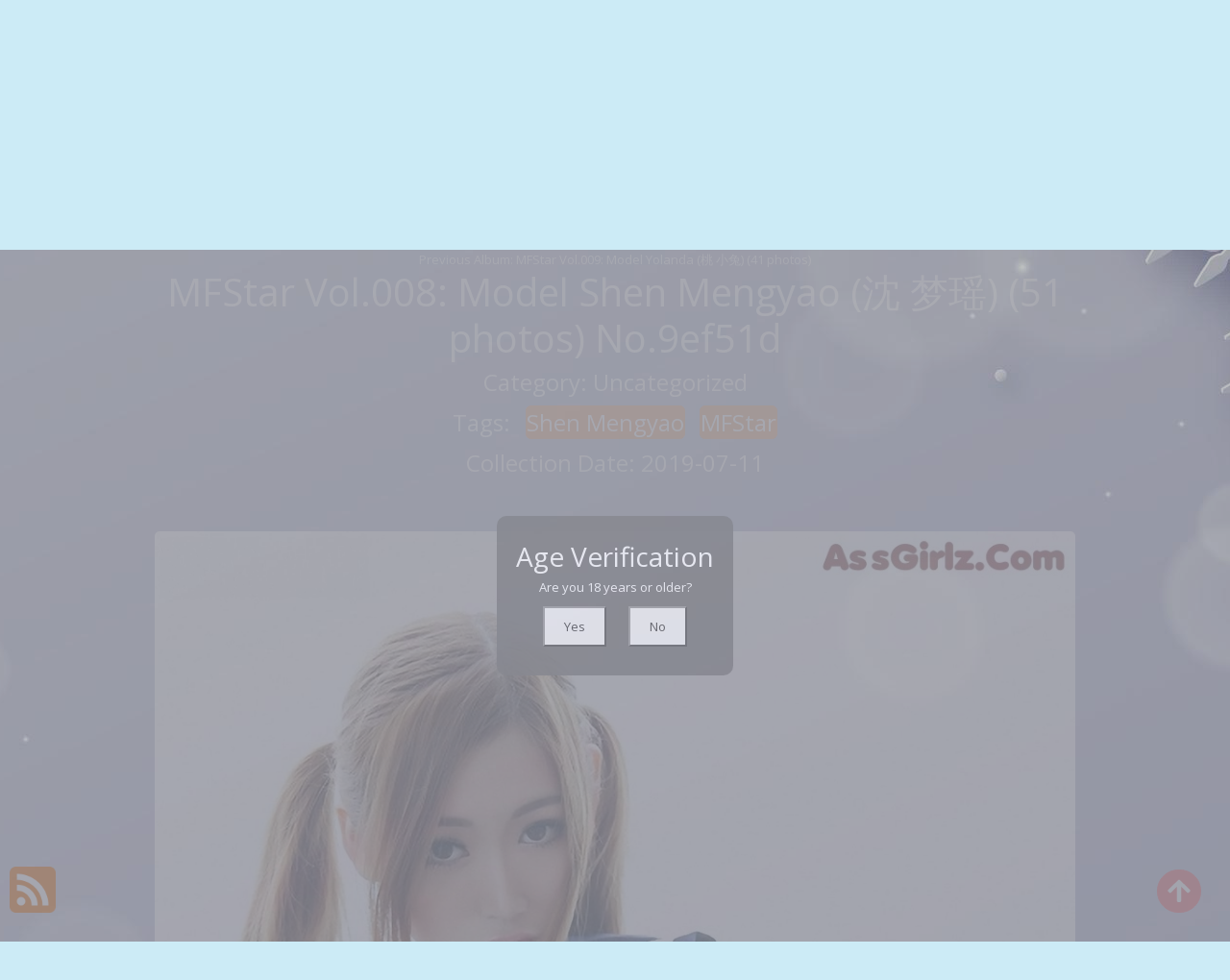

--- FILE ---
content_type: text/html; charset=utf-8
request_url: https://beautymetas.com/meta-post/mfstar+vol.008%3A+model+shen+mengyao+(%E6%B2%88+%E6%A2%A6%E7%91%B6)+(51+photos)
body_size: 13333
content:


<!DOCTYPE html>
<html lang="en-US" prefix="og: https://ogp.me/ns#">
<head>
	<meta charset="utf-8">
	<meta name="rating" content="mature-audience">
    	<meta name="viewport" content="width=device-width, initial-scale=1, shrink-to-fit=no">
	<meta name="theme-color" content="#ccebf6">
	<link rel="icon" href="https://resr.beautymetas.com/beautymetas/favicon.ico" type="image/x-icon">
	<meta property="og:type" content="website">
	<meta property="og:site_name" content="BeautyMetas">
	<title>MFStar Vol.008: Model Shen Mengyao (&#x6C88; &#x68A6;&#x7476;) (51 photos) - Artful Beauty Photo Collection - Asian &amp; Western Models with Anime-Infused Visual Style | BeautyMetas.Com</title>
	<meta property="og:title" content="MFStar Vol.008: Model Shen Mengyao (&#x6C88; &#x68A6;&#x7476;) (51 photos) - Artful Beauty Photo Collection - Asian &amp; Western Models with Anime-Infused Visual Style | BeautyMetas.Com">
	<meta name="keywords" content="Shen Mengyao,MFStar">
	<meta name="description" content="MFStar Vol.008: Model Shen Mengyao (&#x6C88; &#x68A6;&#x7476;) (51 photos) - Uncategorized - Experience an artful collection of beauty photography featuring Asian and Western models, combined with anime-infused visual styles. Perfect for those who appreciate mature-themed artistic visuals and creative glamour.">
	<meta property="og:description" content="Discover an artful gallery of beauty photography with anime-infused themes featuring Asian and Western models. Click to explore this creative visual collection.">
	
	<script type="application/ld+json">{"@context":"http://schema.org/","@type":"CreativeWork","genre":"Anime, Art, Mature","audience":{"@type":"Audience","audienceType":"Mature"},"mainEntityOfPage":{"@type":"WebPage","@id":"https://beautymetas.com/meta-post/mfstar\u002Bvol.008:\u002Bmodel\u002Bshen\u002Bmengyao\u002B(\u6C88\u002B\u68A6\u7476)\u002B(51\u002Bphotos)"},"author":{"@type":"Organization","name":"BeautyMetas","url":"https://en.girlygirlpic.com","logo":{"@type":"ImageObject","url":"https://resr.beautymetas.com/beautymetas/favicon.ico"}},"publisher":{"@type":"Organization","name":"BeautyMetas","logo":{"@type":"ImageObject","url":"https://resr.beautymetas.com/beautymetas/favicon.ico"}},"headline":"MFStar Vol.008: Model Shen Mengyao (\u6C88 \u68A6\u7476) (51 photos)","image":["https://imgre.beautymetas.com/e141603aecc671ccfe4b0d156b756fea/640/1ed994396686c43717afa88b36c48a78.jpg","https://imgre.beautymetas.com/e141603aecc671ccfe4b0d156b756fea/640/5907d24a3d13d9854bf1bee469c113f6.jpg","https://imgre.beautymetas.com/e141603aecc671ccfe4b0d156b756fea/640/86a4200a8d8c8f90e372c646ae5415b8.jpg"],"datePublished":"2019-07-11","dateModified":"2019-07-11"}</script>

    <base href="https://beautymetas.com/">
	<link rel="preconnect" href="https://resr.beautymetas.com">
	<link rel="dns-prefetch" href="https://resr.beautymetas.com">
	<link rel="preconnect" href="https://imgr0.beautymetas.com">
	<link rel="dns-prefetch" href="https://imgr0.beautymetas.com">
	<link rel="preconnect" href="https://imgr1.beautymetas.com">
	<link rel="dns-prefetch" href="https://imgr1.beautymetas.com">
	<link rel="preconnect" href="https://imgr2.beautymetas.com">
	<link rel="dns-prefetch" href="https://imgr2.beautymetas.com">
	<link rel="preconnect" href="https://imgr3.beautymetas.com">
	<link rel="dns-prefetch" href="https://imgr3.beautymetas.com">
	<link rel="preconnect" href="https://imgr4.beautymetas.com">
	<link rel="dns-prefetch" href="https://imgr4.beautymetas.com">
	<link rel="preconnect" href="https://imgr5.beautymetas.com">
	<link rel="dns-prefetch" href="https://imgr5.beautymetas.com">
	<link rel="preconnect" href="https://imgr6.beautymetas.com">
	<link rel="dns-prefetch" href="https://imgr6.beautymetas.com">
	<link rel="preconnect" href="https://imgr7.beautymetas.com">
	<link rel="dns-prefetch" href="https://imgr07.beautymetas.com">
	<link rel="preconnect" href="https://imgr8.beautymetas.com">
	<link rel="dns-prefetch" href="https://imgr8.beautymetas.com">
	<link rel="preconnect" href="https://imgr9.beautymetas.com">
	<link rel="dns-prefetch" href="https://imgr9.beautymetas.com">
	<link rel="preconnect" href="https://imgra.beautymetas.com">
	<link rel="dns-prefetch" href="https://imgra.beautymetas.com">
	<link rel="preconnect" href="https://imgrb.beautymetas.com">
	<link rel="dns-prefetch" href="https://imgrb.beautymetas.com">
	<link rel="preconnect" href="https://imgrc.beautymetas.com">
	<link rel="dns-prefetch" href="https://imgrc.beautymetas.com">
	<link rel="preconnect" href="https://imgrd.beautymetas.com">
	<link rel="dns-prefetch" href="https://imgrd.beautymetas.com">
	<link rel="preconnect" href="https://imgre.beautymetas.com">
	<link rel="dns-prefetch" href="https://imgre.beautymetas.com">
	<link rel="preconnect" href="https://imgrf.beautymetas.com">
	<link rel="dns-prefetch" href="https://imgrf.beautymetas.com">
	<!-- Global site tag (gtag.js) - Google Analytics --><script defer src="https://www.googletagmanager.com/gtag/js?id=G-831L7Y6RSF"></script><script>document.addEventListener("DOMContentLoaded", function() {	window.dataLayer = window.dataLayer || [];	function gtag() { dataLayer.push(arguments); }	gtag('js', new Date());	gtag('config', 'G-831L7Y6RSF'); });</script>
	<link rel="preload" href="https://resr.beautymetas.com/beautymetas/css/bootstrap.min.css?v=20260123065852" as="style">
	<link rel="stylesheet" href="https://resr.beautymetas.com/beautymetas/css/bootstrap.min.css?v=20260123065852">
	<link rel="preload" href="https://resr.beautymetas.com/beautymetas/components.min.css?v=20260123065852" as="style">
	<link rel="stylesheet" href="https://resr.beautymetas.com/beautymetas/components.min.css?v=20260123065852">
    <link rel="stylesheet" media="print" onload="this.media='all'" href="https://resr.beautymetas.com/beautymetas/lib/lightbox2/css/lightbox.min.css?v=20260123065852">
	<link rel="preconnect" href="https://fonts.googleapis.com">
	<link rel="preconnect" href="https://fonts.gstatic.com" crossorigin>
	<link rel="stylesheet" media="print" onload="this.media='all'" href="https://fonts.googleapis.com/css2?family=Open+Sans&display=swap">
	<link rel="stylesheet" media="print" onload="this.media='all'" href="https://resr.beautymetas.com/beautymetas/css/icomoon/style.css?v=20260123065852">
	<link rel="stylesheet" media="print" onload="this.media='all'" href="https://resr.beautymetas.com/beautymetas/lib/jquery-modal/jquery.modal.min.css?v=20260123065852">
	<link rel="alternate" type="application/rss+xml" title="RSS Feed for beautymetas.com" href="https://beautymetas.com/api/rss">
	
	<script src="https://resr.beautymetas.com/beautymetas/js/lazysizes.min.js" async></script>
	<script src="https://resr.beautymetas.com/beautymetas/js/age.js?v=20260123065852" async></script>
	<script defer type='text/javascript' src='//t84c3srgclc9.com/57/e2/50/57e2509cf994649aa2fcfb0b7594ea4a.js'></script>
</head>
<body>
<div id="root">

<div class="top_wrapper">
    <div id="header-wrapper">
        <div class="ornament">
            <div class="container">
                <div class="row">
                    <div class="twelve nav-columns">
                        <div class="header_left">
                            <div class="header section" id="header">
                                <div class="widget Header" data-version="1" id="Header1">
                                    <div id="header-inner">

<div class="title">
    <a class="on-popunder" href=https://beautymetas.com title="BeautyMetas">
        <div class="d-flex justify-content-center">
            <span style="font-size: 36px;margin-left: auto;margin-right: 0px;">Beauty</span>
            <img src="https://resr.beautymetas.com/beautymetas/css/images/logo_500x500_alpha.png" alt="BeautyMetas" style="width: 64px; height: 64px; margin-top: 0px;margin-left: 0px;margin-right: 0px;">
            <span style="font-size: 36px;margin-left: 0px;margin-right: auto;">Metas</span>
        </div>
    </a>
</div>
                                    </div>
                                </div>
                            </div>
                        </div>
                        <div class="header_right">
                            <div class="menu-navigation-container" id="top_menu">
                                <ul class="sf-menu sf-js-enabled sf-shadow" id="mainmenu">

                                        <li class="no-class current-menu-item">
                                                <a class="on-popunder" href="https://beautymetas.com/">Latest Recommended</a>
                                        </li>
                                        <li class="no-class">
                                                <a class="on-popunder" href="/category-posts/porn">Porn</a>
                                        </li>
                                        <li class="no-class">
                                                <a class="on-popunder" href="/category-posts/hentai">Hentai</a>
                                        </li>
                                        <li class="no-class">
                                                <a class="on-popunder" href="/category-posts/kawaiix">KawaiiX</a>
                                        </li>
                                        <li class="no-class">
                                                <a class="on-popunder" href="/category-posts/jav">Jav</a>
                                        </li>
                                        <li class="no-class">
                                                <a class="on-popunder" href="/category-posts/uncategorized">Uncategorized</a>
                                        </li>
                                        <li class="no-class">
                                                <a class="on-popunder" href="/category-posts/cosplay">Cosplay</a>
                                        </li>
                                        <li class="no-class">
                                                <a class="on-popunder" href="/category-posts/chinese">Chinese</a>
                                        </li>
                                        <li class="no-class">
                                                <a class="on-popunder" href="/category-posts/thailand">Thailand</a>
                                        </li>
                                        <li class="no-class">
                                                <a class="on-popunder" href="/category-posts/korea">Korea</a>
                                        </li>
                                        <li class="no-class">
                                                <a class="on-popunder" href="/category-posts/magazine">Magazine</a>
                                        </li>
                                        <li class="no-class">
                                                <a class="on-popunder" href="/category-posts/aidol">Aidol</a>
                                        </li>
                                        <li class="no-class">
                                                <a class="on-popunder" href="/category-posts/gravure">Gravure</a>
                                        </li>
                                    
                                    <li class="no-class">
                                        <a class="on-popunder" href="https://en.beautymetas.com" title="SFW Photo Album">SFW Photo Album</a>
                                    </li>

                                </ul>
                                <div class="search-bar">
                                    <div class="nav-search">
                                        <input type="hidden" value="/search-post-list" id="hidSearchPath">
                                        <form id="searchform" method="get" role="search" class="search-form" action="https://beautymetas.com" autocomplete="off">
                                            <input id="txtSearchKey" class="search_input" type="search" autocomplete="off" placeholder="Search for ..." value="" name="s" title="Search for:">

                                        </form>
                                        <div id="btSearch" class="srch_btn"></div>
                                    </div>
                                </div>
                            </div>
                        </div>
                        <div class="clear"></div>
                    </div>
                </div>
            </div>
        </div>
    </div>
</div>
	


    <div class="d-flex justify-content-center">
        <div class="col-24">

<a name="list"></a>
<div class="previous-album-link" style="text-align: center;">
	<a title="Previous Album: MFStar Vol.009: Model Yolanda (&#x6843; &#x5C0F;&#x5154;) (41 photos)" aria-label="Previous Album: MFStar Vol.009: Model Yolanda (&#x6843; &#x5C0F;&#x5154;) (41 photos)" href="/meta-post/mfstar&#x2B;vol.009%3A&#x2B;model&#x2B;yolanda&#x2B;(%E6%A1%83&#x2B;%E5%B0%8F%E5%85%94)&#x2B;(41&#x2B;photos)">Previous Album: MFStar Vol.009: Model Yolanda (&#x6843; &#x5C0F;&#x5154;) (41 photos)</a>
</div>
<div key="post_main">
	<div key="post_content" style="max-width: 978px;
                                    width: 100%;
                                    text-align: -webkit-center;
                                    height:100%;">
		<div key="post_info" style="max-width: 978px;
                                     width: 100%;
                                     text-align: -webkit-center;
                                     height:100%;">
			<div class="row justify-content-center">
				<div class="col-12"><h1 style="color:#ffffff">MFStar Vol.008: Model Shen Mengyao (&#x6C88; &#x68A6;&#x7476;) (51 photos) No.9ef51d</h1></div>
			</div>
			<div class="row justify-content-center">
				<div class="col-12"><h4 style="color:#ffffff">Category: <a class="on-popunder" key="post_country" style="color:#ffffff" href=/category-posts/uncategorized>Uncategorized</a></h4></div>
			</div>

<div class="row justify-content-center">
    <div class="col-24">
    <h4 style="color:#ffffff">
        Tags:
                <a class="on-popunder" key=post_tag_0 style="margin-left: 1%; 
                    background-color: #f2c1a0; 
                    border: 1px solid #f2c1a0; 
                    border-radius: 6px; 
                    color: #ffffff;
                    display: inline;
                    line-height: 40px;" href=/tag-posts/shen&#x2B;mengyao>Shen Mengyao</a>
                <a class="on-popunder" key=post_tag_1 style="margin-left: 1%; 
                    background-color: #f2c1a0; 
                    border: 1px solid #f2c1a0; 
                    border-radius: 6px; 
                    color: #ffffff;
                    display: inline;
                    line-height: 40px;" href=/tag-posts/mfstar>MFStar</a>
    </h4>
    </div>
</div>

			<div class="row justify-content-center">
				<div class="col-12"><h4 style="color:#ffffff">Collection Date: 2019-07-11</h4></div>
			</div>
		</div>
		<div style="width: 100%; height: 10px;"></div>
								<div class="row row-cols-2">
									<div class="col" style="margin-bottom: 1%; padding: 1%;">
										<div id="ad1_1_id_53">
											<div id=ad2_1_0>
												<script type="text/javascript">
                                                	atOptions = {
                                                		'key' : '22448b736f71fbfd5c9f68d4ef7c0dd4',
                                                		'format' : 'iframe',
                                                		'height' : 250,
                                                		'width' : 300,
                                                		'params' : {}
                                                	};
                                                	document.write('<scr' + 'ipt type="text/javascript" src="//t84c3srgclc9.com/22448b736f71fbfd5c9f68d4ef7c0dd4/invoke.js"></scr' + 'ipt>');
                                                </script>
											</div>
										</div>
									</div>
									<div class="col" style="margin-bottom: 1%; padding: 1%;">
										<div id="ad1_2_id_690">
											<div id=ad2_2_1>
												<script type="text/javascript">
                                                	atOptions = {
                                                		'key' : '22448b736f71fbfd5c9f68d4ef7c0dd4',
                                                		'format' : 'iframe',
                                                		'height' : 250,
                                                		'width' : 300,
                                                		'params' : {}
                                                	};
                                                	document.write('<scr' + 'ipt type="text/javascript" src="//t84c3srgclc9.com/22448b736f71fbfd5c9f68d4ef7c0dd4/invoke.js"></scr' + 'ipt>');
                                                </script>
											</div>
										</div>
									</div>
								</div>
				<div id=key_img1_0 style="max-width: 978px; width: 100%; margin-bottom: 1%; text-align: -webkit-center; padding: 1%;">
					<div id=key_img2_0 style="min-height:200px;max-width: 978px; width: 100%; text-align: -webkit-center;">
								<a href="https://imgre.beautymetas.com/e141603aecc671ccfe4b0d156b756fea/14fa3ae5b5bb6bf7f2bea6a5065454e5.jpg" data-lightbox="image-1" data-title="MFStar Vol.008: Model Shen Mengyao (&#x6C88; &#x68A6;&#x7476;) (51 photos) P51 No.8baef5" data-alt="MFStar Vol.008: Model Shen Mengyao (&#x6C88; &#x68A6;&#x7476;) (51 photos) P51 No.8baef5">
										<picture>
											<source type="image/avif" data-srcset="https://imgre.beautymetas.com/e141603aecc671ccfe4b0d156b756fea/avif/14fa3ae5b5bb6bf7f2bea6a5065454e5.avif">
											<source type="image/webp" data-srcset="https://imgre.beautymetas.com/e141603aecc671ccfe4b0d156b756fea/webp/14fa3ae5b5bb6bf7f2bea6a5065454e5.webp">
											<img id=img3_0 class="lazyload" style="border-radius: 5px;min-height:200px;max-width: 100%;height: auto;aspect-ratio: auto 1024 / 1536;" alt="A woman in a sailor outfit sitting on a couch." data-src="https://imgre.beautymetas.com/e141603aecc671ccfe4b0d156b756fea/14fa3ae5b5bb6bf7f2bea6a5065454e5.jpg">
										</picture>
								</a>
					</div>
				</div>
				<div id=key_img1_1 style="max-width: 978px; width: 100%; margin-bottom: 1%; text-align: -webkit-center; padding: 1%;">
					<div id=key_img2_1 style="min-height:200px;max-width: 978px; width: 100%; text-align: -webkit-center;">
								<a href="https://imgre.beautymetas.com/e141603aecc671ccfe4b0d156b756fea/44fb687cf723c5f0346ebc63926d62ba.jpg" data-lightbox="image-1" data-title="MFStar Vol.008: Model Shen Mengyao (&#x6C88; &#x68A6;&#x7476;) (51 photos) P50 No.a9251f" data-alt="MFStar Vol.008: Model Shen Mengyao (&#x6C88; &#x68A6;&#x7476;) (51 photos) P50 No.a9251f">
										<picture>
											<source type="image/avif" data-srcset="https://imgre.beautymetas.com/e141603aecc671ccfe4b0d156b756fea/avif/44fb687cf723c5f0346ebc63926d62ba.avif">
											<source type="image/webp" data-srcset="https://imgre.beautymetas.com/e141603aecc671ccfe4b0d156b756fea/webp/44fb687cf723c5f0346ebc63926d62ba.webp">
											<img id=img3_1 class="lazyload" style="border-radius: 5px;min-height:200px;max-width: 100%;height: auto;aspect-ratio: auto 1024 / 683;" alt="A woman in a white top is posing on a couch." data-src="https://imgre.beautymetas.com/e141603aecc671ccfe4b0d156b756fea/44fb687cf723c5f0346ebc63926d62ba.jpg">
										</picture>
								</a>
					</div>
				</div>
				<div id=key_img1_2 style="max-width: 978px; width: 100%; margin-bottom: 1%; text-align: -webkit-center; padding: 1%;">
					<div id=key_img2_2 style="min-height:200px;max-width: 978px; width: 100%; text-align: -webkit-center;">
								<a href="https://imgre.beautymetas.com/e141603aecc671ccfe4b0d156b756fea/34277dd6bf584871b03a4bfb35fda223.jpg" data-lightbox="image-1" data-title="MFStar Vol.008: Model Shen Mengyao (&#x6C88; &#x68A6;&#x7476;) (51 photos) P49 No.16958c" data-alt="MFStar Vol.008: Model Shen Mengyao (&#x6C88; &#x68A6;&#x7476;) (51 photos) P49 No.16958c">
										<picture>
											<source type="image/avif" data-srcset="https://imgre.beautymetas.com/e141603aecc671ccfe4b0d156b756fea/avif/34277dd6bf584871b03a4bfb35fda223.avif">
											<source type="image/webp" data-srcset="https://imgre.beautymetas.com/e141603aecc671ccfe4b0d156b756fea/webp/34277dd6bf584871b03a4bfb35fda223.webp">
											<img id=img3_2 class="lazyload" style="border-radius: 5px;min-height:200px;max-width: 100%;height: auto;aspect-ratio: auto 1024 / 1536;" alt="A woman in a white lingerie sitting on a couch." data-src="https://imgre.beautymetas.com/e141603aecc671ccfe4b0d156b756fea/34277dd6bf584871b03a4bfb35fda223.jpg">
										</picture>
								</a>
					</div>
				</div>
				<div id=key_img1_3 style="max-width: 978px; width: 100%; margin-bottom: 1%; text-align: -webkit-center; padding: 1%;">
					<div id=key_img2_3 style="min-height:200px;max-width: 978px; width: 100%; text-align: -webkit-center;">
								<a href="https://imgre.beautymetas.com/e141603aecc671ccfe4b0d156b756fea/86a4200a8d8c8f90e372c646ae5415b8.jpg" data-lightbox="image-1" data-title="MFStar Vol.008: Model Shen Mengyao (&#x6C88; &#x68A6;&#x7476;) (51 photos) P48 No.cb3b15" data-alt="MFStar Vol.008: Model Shen Mengyao (&#x6C88; &#x68A6;&#x7476;) (51 photos) P48 No.cb3b15">
										<picture>
											<source type="image/avif" data-srcset="https://imgre.beautymetas.com/e141603aecc671ccfe4b0d156b756fea/avif/86a4200a8d8c8f90e372c646ae5415b8.avif">
											<source type="image/webp" data-srcset="https://imgre.beautymetas.com/e141603aecc671ccfe4b0d156b756fea/webp/86a4200a8d8c8f90e372c646ae5415b8.webp">
											<img id=img3_3 class="lazyload" style="border-radius: 5px;min-height:200px;max-width: 100%;height: auto;aspect-ratio: auto 1024 / 1536;" alt="A woman in a pink bikini sitting on a bed." data-src="https://imgre.beautymetas.com/e141603aecc671ccfe4b0d156b756fea/86a4200a8d8c8f90e372c646ae5415b8.jpg">
										</picture>
								</a>
					</div>
				</div>
									<div id="ads_d0_4" style="width:100%; text-align: center;margin-bottom: 10px;" class="row justify-content-center align-items-center">
										<script type="text/javascript">
                                        	atOptions = {
                                        		'key' : '1fad90d4049ac9d07ad7402473634e09',
                                        		'format' : 'iframe',
                                        		'height' : 90,
                                        		'width' : 728,
                                        		'params' : {}
                                        	};
                                        	document.write('<scr' + 'ipt type="text/javascript" src="//t84c3srgclc9.com/1fad90d4049ac9d07ad7402473634e09/invoke.js"></scr' + 'ipt>');
                                        </script>
									</div>
				<div id=key_img1_4 style="max-width: 978px; width: 100%; margin-bottom: 1%; text-align: -webkit-center; padding: 1%;">
					<div id=key_img2_4 style="min-height:200px;max-width: 978px; width: 100%; text-align: -webkit-center;">
								<a href="https://imgre.beautymetas.com/e141603aecc671ccfe4b0d156b756fea/23e772ee22a3f098af96765013ce246a.jpg" data-lightbox="image-1" data-title="MFStar Vol.008: Model Shen Mengyao (&#x6C88; &#x68A6;&#x7476;) (51 photos) P47 No.93e471" data-alt="MFStar Vol.008: Model Shen Mengyao (&#x6C88; &#x68A6;&#x7476;) (51 photos) P47 No.93e471">
										<picture>
											<source type="image/avif" data-srcset="https://imgre.beautymetas.com/e141603aecc671ccfe4b0d156b756fea/avif/23e772ee22a3f098af96765013ce246a.avif">
											<source type="image/webp" data-srcset="https://imgre.beautymetas.com/e141603aecc671ccfe4b0d156b756fea/webp/23e772ee22a3f098af96765013ce246a.webp">
											<img id=img3_4 class="lazyload" style="border-radius: 5px;min-height:200px;max-width: 100%;height: auto;aspect-ratio: auto 1024 / 683;" alt="A woman in a white lingerie sitting on a couch." data-src="https://imgre.beautymetas.com/e141603aecc671ccfe4b0d156b756fea/23e772ee22a3f098af96765013ce246a.jpg">
										</picture>
								</a>
					</div>
				</div>
				<div id=key_img1_5 style="max-width: 978px; width: 100%; margin-bottom: 1%; text-align: -webkit-center; padding: 1%;">
					<div id=key_img2_5 style="min-height:200px;max-width: 978px; width: 100%; text-align: -webkit-center;">
								<a href="https://imgre.beautymetas.com/e141603aecc671ccfe4b0d156b756fea/c7f002ed39d3ff51be1ada8bbe1db5aa.jpg" data-lightbox="image-1" data-title="MFStar Vol.008: Model Shen Mengyao (&#x6C88; &#x68A6;&#x7476;) (51 photos) P46 No.d8d86f" data-alt="MFStar Vol.008: Model Shen Mengyao (&#x6C88; &#x68A6;&#x7476;) (51 photos) P46 No.d8d86f">
										<picture>
											<source type="image/avif" data-srcset="https://imgre.beautymetas.com/e141603aecc671ccfe4b0d156b756fea/avif/c7f002ed39d3ff51be1ada8bbe1db5aa.avif">
											<source type="image/webp" data-srcset="https://imgre.beautymetas.com/e141603aecc671ccfe4b0d156b756fea/webp/c7f002ed39d3ff51be1ada8bbe1db5aa.webp">
											<img id=img3_5 class="lazyload" style="border-radius: 5px;min-height:200px;max-width: 100%;height: auto;aspect-ratio: auto 1024 / 683;" alt="A woman in a white lingerie laying on a bed." data-src="https://imgre.beautymetas.com/e141603aecc671ccfe4b0d156b756fea/c7f002ed39d3ff51be1ada8bbe1db5aa.jpg">
										</picture>
								</a>
					</div>
				</div>
				<div id=key_img1_6 style="max-width: 978px; width: 100%; margin-bottom: 1%; text-align: -webkit-center; padding: 1%;">
					<div id=key_img2_6 style="min-height:200px;max-width: 978px; width: 100%; text-align: -webkit-center;">
								<a href="https://imgre.beautymetas.com/e141603aecc671ccfe4b0d156b756fea/8e1a8ac877539dcfb20454a26e597fd2.jpg" data-lightbox="image-1" data-title="MFStar Vol.008: Model Shen Mengyao (&#x6C88; &#x68A6;&#x7476;) (51 photos) P45 No.0132a8" data-alt="MFStar Vol.008: Model Shen Mengyao (&#x6C88; &#x68A6;&#x7476;) (51 photos) P45 No.0132a8">
										<picture>
											<source type="image/avif" data-srcset="https://imgre.beautymetas.com/e141603aecc671ccfe4b0d156b756fea/avif/8e1a8ac877539dcfb20454a26e597fd2.avif">
											<source type="image/webp" data-srcset="https://imgre.beautymetas.com/e141603aecc671ccfe4b0d156b756fea/webp/8e1a8ac877539dcfb20454a26e597fd2.webp">
											<img id=img3_6 class="lazyload" style="border-radius: 5px;min-height:200px;max-width: 100%;height: auto;aspect-ratio: auto 1024 / 1536;" alt="A woman sitting on a bed in a white lingerie." data-src="https://imgre.beautymetas.com/e141603aecc671ccfe4b0d156b756fea/8e1a8ac877539dcfb20454a26e597fd2.jpg">
										</picture>
								</a>
					</div>
				</div>
								<div class="row row-cols-2">
									<div class="col" style="margin-bottom: 1%; padding: 1%;">
										<div id="ad1_1_id_171">
											<div id=ad2_1_14>
												<script type="text/javascript">
                                                	atOptions = {
                                                		'key' : '22448b736f71fbfd5c9f68d4ef7c0dd4',
                                                		'format' : 'iframe',
                                                		'height' : 250,
                                                		'width' : 300,
                                                		'params' : {}
                                                	};
                                                	document.write('<scr' + 'ipt type="text/javascript" src="//t84c3srgclc9.com/22448b736f71fbfd5c9f68d4ef7c0dd4/invoke.js"></scr' + 'ipt>');
                                                </script>
											</div>
										</div>
									</div>
									<div class="col" style="margin-bottom: 1%; padding: 1%;">
										<div id="ad1_2_id_84">
											<div id=ad2_2_15>
												<script type="text/javascript">
                                                	atOptions = {
                                                		'key' : '22448b736f71fbfd5c9f68d4ef7c0dd4',
                                                		'format' : 'iframe',
                                                		'height' : 250,
                                                		'width' : 300,
                                                		'params' : {}
                                                	};
                                                	document.write('<scr' + 'ipt type="text/javascript" src="//t84c3srgclc9.com/22448b736f71fbfd5c9f68d4ef7c0dd4/invoke.js"></scr' + 'ipt>');
                                                </script>
											</div>
										</div>
									</div>
								</div>
				<div id=key_img1_7 style="max-width: 978px; width: 100%; margin-bottom: 1%; text-align: -webkit-center; padding: 1%;">
					<div id=key_img2_7 style="min-height:200px;max-width: 978px; width: 100%; text-align: -webkit-center;">
								<a href="https://imgre.beautymetas.com/e141603aecc671ccfe4b0d156b756fea/5907d24a3d13d9854bf1bee469c113f6.jpg" data-lightbox="image-1" data-title="MFStar Vol.008: Model Shen Mengyao (&#x6C88; &#x68A6;&#x7476;) (51 photos) P44 No.435f18" data-alt="MFStar Vol.008: Model Shen Mengyao (&#x6C88; &#x68A6;&#x7476;) (51 photos) P44 No.435f18">
										<picture>
											<source type="image/avif" data-srcset="https://imgre.beautymetas.com/e141603aecc671ccfe4b0d156b756fea/avif/5907d24a3d13d9854bf1bee469c113f6.avif">
											<source type="image/webp" data-srcset="https://imgre.beautymetas.com/e141603aecc671ccfe4b0d156b756fea/webp/5907d24a3d13d9854bf1bee469c113f6.webp">
											<img id=img3_7 class="lazyload" style="border-radius: 5px;min-height:200px;max-width: 100%;height: auto;aspect-ratio: auto 1024 / 1536;" alt="A woman sitting on a bed in a white lingerie." data-src="https://imgre.beautymetas.com/e141603aecc671ccfe4b0d156b756fea/5907d24a3d13d9854bf1bee469c113f6.jpg">
										</picture>
								</a>
					</div>
				</div>
				<div id=key_img1_8 style="max-width: 978px; width: 100%; margin-bottom: 1%; text-align: -webkit-center; padding: 1%;">
					<div id=key_img2_8 style="min-height:200px;max-width: 978px; width: 100%; text-align: -webkit-center;">
								<a href="https://imgre.beautymetas.com/e141603aecc671ccfe4b0d156b756fea/6b674cb86b82d3adf9d6c4a2c483df49.jpg" data-lightbox="image-1" data-title="MFStar Vol.008: Model Shen Mengyao (&#x6C88; &#x68A6;&#x7476;) (51 photos) P43 No.510f9c" data-alt="MFStar Vol.008: Model Shen Mengyao (&#x6C88; &#x68A6;&#x7476;) (51 photos) P43 No.510f9c">
										<picture>
											<source type="image/avif" data-srcset="https://imgre.beautymetas.com/e141603aecc671ccfe4b0d156b756fea/avif/6b674cb86b82d3adf9d6c4a2c483df49.avif">
											<source type="image/webp" data-srcset="https://imgre.beautymetas.com/e141603aecc671ccfe4b0d156b756fea/webp/6b674cb86b82d3adf9d6c4a2c483df49.webp">
											<img id=img3_8 class="lazyload" style="border-radius: 5px;min-height:200px;max-width: 100%;height: auto;aspect-ratio: auto 1024 / 1536;" alt="A woman in a white lingerie sitting on a couch." data-src="https://imgre.beautymetas.com/e141603aecc671ccfe4b0d156b756fea/6b674cb86b82d3adf9d6c4a2c483df49.jpg">
										</picture>
								</a>
					</div>
				</div>
				<div id=key_img1_9 style="max-width: 978px; width: 100%; margin-bottom: 1%; text-align: -webkit-center; padding: 1%;">
					<div id=key_img2_9 style="min-height:200px;max-width: 978px; width: 100%; text-align: -webkit-center;">
								<a href="https://imgre.beautymetas.com/e141603aecc671ccfe4b0d156b756fea/ac887b7be0f34948e04400ae95dbd1fc.jpg" data-lightbox="image-1" data-title="MFStar Vol.008: Model Shen Mengyao (&#x6C88; &#x68A6;&#x7476;) (51 photos) P42 No.8dadc3" data-alt="MFStar Vol.008: Model Shen Mengyao (&#x6C88; &#x68A6;&#x7476;) (51 photos) P42 No.8dadc3">
										<picture>
											<source type="image/avif" data-srcset="https://imgre.beautymetas.com/e141603aecc671ccfe4b0d156b756fea/avif/ac887b7be0f34948e04400ae95dbd1fc.avif">
											<source type="image/webp" data-srcset="https://imgre.beautymetas.com/e141603aecc671ccfe4b0d156b756fea/webp/ac887b7be0f34948e04400ae95dbd1fc.webp">
											<img id=img3_9 class="lazyload" style="border-radius: 5px;min-height:200px;max-width: 100%;height: auto;aspect-ratio: auto 1024 / 1536;" alt="A woman in a pink bikini sitting on a bed." data-src="https://imgre.beautymetas.com/e141603aecc671ccfe4b0d156b756fea/ac887b7be0f34948e04400ae95dbd1fc.jpg">
										</picture>
								</a>
					</div>
				</div>
				<div id=key_img1_10 style="max-width: 978px; width: 100%; margin-bottom: 1%; text-align: -webkit-center; padding: 1%;">
					<div id=key_img2_10 style="min-height:200px;max-width: 978px; width: 100%; text-align: -webkit-center;">
								<a href="https://imgre.beautymetas.com/e141603aecc671ccfe4b0d156b756fea/1b009b2dc086908683fe3074c6c7eb20.jpg" data-lightbox="image-1" data-title="MFStar Vol.008: Model Shen Mengyao (&#x6C88; &#x68A6;&#x7476;) (51 photos) P41 No.8c5c69" data-alt="MFStar Vol.008: Model Shen Mengyao (&#x6C88; &#x68A6;&#x7476;) (51 photos) P41 No.8c5c69">
										<picture>
											<source type="image/avif" data-srcset="https://imgre.beautymetas.com/e141603aecc671ccfe4b0d156b756fea/avif/1b009b2dc086908683fe3074c6c7eb20.avif">
											<source type="image/webp" data-srcset="https://imgre.beautymetas.com/e141603aecc671ccfe4b0d156b756fea/webp/1b009b2dc086908683fe3074c6c7eb20.webp">
											<img id=img3_10 class="lazyload" style="border-radius: 5px;min-height:200px;max-width: 100%;height: auto;aspect-ratio: auto 1024 / 1536;" alt="A woman in a white lingerie sitting on a couch." data-src="https://imgre.beautymetas.com/e141603aecc671ccfe4b0d156b756fea/1b009b2dc086908683fe3074c6c7eb20.jpg">
										</picture>
								</a>
					</div>
				</div>
									<div id="ads_d0_4" style="width:100%; text-align: center;margin-bottom: 10px;" class="row justify-content-center align-items-center">
										<script type="text/javascript">
                                        	atOptions = {
                                        		'key' : '1fad90d4049ac9d07ad7402473634e09',
                                        		'format' : 'iframe',
                                        		'height' : 90,
                                        		'width' : 728,
                                        		'params' : {}
                                        	};
                                        	document.write('<scr' + 'ipt type="text/javascript" src="//t84c3srgclc9.com/1fad90d4049ac9d07ad7402473634e09/invoke.js"></scr' + 'ipt>');
                                        </script>
									</div>
				<div id=key_img1_11 style="max-width: 978px; width: 100%; margin-bottom: 1%; text-align: -webkit-center; padding: 1%;">
					<div id=key_img2_11 style="min-height:200px;max-width: 978px; width: 100%; text-align: -webkit-center;">
								<a href="https://imgre.beautymetas.com/e141603aecc671ccfe4b0d156b756fea/6e4d5c7b1d1773cde25f9338828bb11b.jpg" data-lightbox="image-1" data-title="MFStar Vol.008: Model Shen Mengyao (&#x6C88; &#x68A6;&#x7476;) (51 photos) P40 No.43df25" data-alt="MFStar Vol.008: Model Shen Mengyao (&#x6C88; &#x68A6;&#x7476;) (51 photos) P40 No.43df25">
										<picture>
											<source type="image/avif" data-srcset="https://imgre.beautymetas.com/e141603aecc671ccfe4b0d156b756fea/avif/6e4d5c7b1d1773cde25f9338828bb11b.avif">
											<source type="image/webp" data-srcset="https://imgre.beautymetas.com/e141603aecc671ccfe4b0d156b756fea/webp/6e4d5c7b1d1773cde25f9338828bb11b.webp">
											<img id=img3_11 class="lazyload" style="border-radius: 5px;min-height:200px;max-width: 100%;height: auto;aspect-ratio: auto 1024 / 683;" alt="A woman in a white lingerie laying on a couch." data-src="https://imgre.beautymetas.com/e141603aecc671ccfe4b0d156b756fea/6e4d5c7b1d1773cde25f9338828bb11b.jpg">
										</picture>
								</a>
					</div>
				</div>
				<div id=key_img1_12 style="max-width: 978px; width: 100%; margin-bottom: 1%; text-align: -webkit-center; padding: 1%;">
					<div id=key_img2_12 style="min-height:200px;max-width: 978px; width: 100%; text-align: -webkit-center;">
								<a href="https://imgre.beautymetas.com/e141603aecc671ccfe4b0d156b756fea/c683d4dade4cd32c19d1a7d910b7b4f7.jpg" data-lightbox="image-1" data-title="MFStar Vol.008: Model Shen Mengyao (&#x6C88; &#x68A6;&#x7476;) (51 photos) P39 No.48aaa6" data-alt="MFStar Vol.008: Model Shen Mengyao (&#x6C88; &#x68A6;&#x7476;) (51 photos) P39 No.48aaa6">
										<picture>
											<source type="image/avif" data-srcset="https://imgre.beautymetas.com/e141603aecc671ccfe4b0d156b756fea/avif/c683d4dade4cd32c19d1a7d910b7b4f7.avif">
											<source type="image/webp" data-srcset="https://imgre.beautymetas.com/e141603aecc671ccfe4b0d156b756fea/webp/c683d4dade4cd32c19d1a7d910b7b4f7.webp">
											<img id=img3_12 class="lazyload" style="border-radius: 5px;min-height:200px;max-width: 100%;height: auto;aspect-ratio: auto 1024 / 1536;" alt="A woman in a white dress sitting on a couch." data-src="https://imgre.beautymetas.com/e141603aecc671ccfe4b0d156b756fea/c683d4dade4cd32c19d1a7d910b7b4f7.jpg">
										</picture>
								</a>
					</div>
				</div>
				<div id=key_img1_13 style="max-width: 978px; width: 100%; margin-bottom: 1%; text-align: -webkit-center; padding: 1%;">
					<div id=key_img2_13 style="min-height:200px;max-width: 978px; width: 100%; text-align: -webkit-center;">
								<a href="https://imgre.beautymetas.com/e141603aecc671ccfe4b0d156b756fea/9e01edc1ec8fab97467caf999640caa0.jpg" data-lightbox="image-1" data-title="MFStar Vol.008: Model Shen Mengyao (&#x6C88; &#x68A6;&#x7476;) (51 photos) P38 No.377a07" data-alt="MFStar Vol.008: Model Shen Mengyao (&#x6C88; &#x68A6;&#x7476;) (51 photos) P38 No.377a07">
										<picture>
											<source type="image/avif" data-srcset="https://imgre.beautymetas.com/e141603aecc671ccfe4b0d156b756fea/avif/9e01edc1ec8fab97467caf999640caa0.avif">
											<source type="image/webp" data-srcset="https://imgre.beautymetas.com/e141603aecc671ccfe4b0d156b756fea/webp/9e01edc1ec8fab97467caf999640caa0.webp">
											<img id=img3_13 class="lazyload" style="border-radius: 5px;min-height:200px;max-width: 100%;height: auto;aspect-ratio: auto 1024 / 1536;" alt="A woman sitting on the floor in a white lingerie." data-src="https://imgre.beautymetas.com/e141603aecc671ccfe4b0d156b756fea/9e01edc1ec8fab97467caf999640caa0.jpg">
										</picture>
								</a>
					</div>
				</div>
								<div class="row row-cols-2">
									<div class="col" style="margin-bottom: 1%; padding: 1%;">
										<div id="ad1_1_id_917">
											<div id=ad2_1_28>
												<script type="text/javascript">
                                                	atOptions = {
                                                		'key' : '22448b736f71fbfd5c9f68d4ef7c0dd4',
                                                		'format' : 'iframe',
                                                		'height' : 250,
                                                		'width' : 300,
                                                		'params' : {}
                                                	};
                                                	document.write('<scr' + 'ipt type="text/javascript" src="//t84c3srgclc9.com/22448b736f71fbfd5c9f68d4ef7c0dd4/invoke.js"></scr' + 'ipt>');
                                                </script>
											</div>
										</div>
									</div>
									<div class="col" style="margin-bottom: 1%; padding: 1%;">
										<div id="ad1_2_id_621">
											<div id=ad2_2_29>
												<script type="text/javascript">
                                                	atOptions = {
                                                		'key' : '22448b736f71fbfd5c9f68d4ef7c0dd4',
                                                		'format' : 'iframe',
                                                		'height' : 250,
                                                		'width' : 300,
                                                		'params' : {}
                                                	};
                                                	document.write('<scr' + 'ipt type="text/javascript" src="//t84c3srgclc9.com/22448b736f71fbfd5c9f68d4ef7c0dd4/invoke.js"></scr' + 'ipt>');
                                                </script>
											</div>
										</div>
									</div>
								</div>
				<div id=key_img1_14 style="max-width: 978px; width: 100%; margin-bottom: 1%; text-align: -webkit-center; padding: 1%;">
					<div id=key_img2_14 style="min-height:200px;max-width: 978px; width: 100%; text-align: -webkit-center;">
								<a href="https://imgre.beautymetas.com/e141603aecc671ccfe4b0d156b756fea/777e8d0eb9ccb050b5adfb4f8a6679b4.jpg" data-lightbox="image-1" data-title="MFStar Vol.008: Model Shen Mengyao (&#x6C88; &#x68A6;&#x7476;) (51 photos) P37 No.c55be8" data-alt="MFStar Vol.008: Model Shen Mengyao (&#x6C88; &#x68A6;&#x7476;) (51 photos) P37 No.c55be8">
										<picture>
											<source type="image/avif" data-srcset="https://imgre.beautymetas.com/e141603aecc671ccfe4b0d156b756fea/avif/777e8d0eb9ccb050b5adfb4f8a6679b4.avif">
											<source type="image/webp" data-srcset="https://imgre.beautymetas.com/e141603aecc671ccfe4b0d156b756fea/webp/777e8d0eb9ccb050b5adfb4f8a6679b4.webp">
											<img id=img3_14 class="lazyload" style="border-radius: 5px;min-height:200px;max-width: 100%;height: auto;aspect-ratio: auto 1024 / 683;" alt="A woman in a white lingerie sitting on a couch." data-src="https://imgre.beautymetas.com/e141603aecc671ccfe4b0d156b756fea/777e8d0eb9ccb050b5adfb4f8a6679b4.jpg">
										</picture>
								</a>
					</div>
				</div>
				<div id=key_img1_15 style="max-width: 978px; width: 100%; margin-bottom: 1%; text-align: -webkit-center; padding: 1%;">
					<div id=key_img2_15 style="min-height:200px;max-width: 978px; width: 100%; text-align: -webkit-center;">
								<a href="https://imgre.beautymetas.com/e141603aecc671ccfe4b0d156b756fea/882a7834742b1c9adb27d2192d9dabb3.jpg" data-lightbox="image-1" data-title="MFStar Vol.008: Model Shen Mengyao (&#x6C88; &#x68A6;&#x7476;) (51 photos) P36 No.03c918" data-alt="MFStar Vol.008: Model Shen Mengyao (&#x6C88; &#x68A6;&#x7476;) (51 photos) P36 No.03c918">
										<picture>
											<source type="image/avif" data-srcset="https://imgre.beautymetas.com/e141603aecc671ccfe4b0d156b756fea/avif/882a7834742b1c9adb27d2192d9dabb3.avif">
											<source type="image/webp" data-srcset="https://imgre.beautymetas.com/e141603aecc671ccfe4b0d156b756fea/webp/882a7834742b1c9adb27d2192d9dabb3.webp">
											<img id=img3_15 class="lazyload" style="border-radius: 5px;min-height:200px;max-width: 100%;height: auto;aspect-ratio: auto 1024 / 683;" alt="A woman in a white lingerie laying on a couch." data-src="https://imgre.beautymetas.com/e141603aecc671ccfe4b0d156b756fea/882a7834742b1c9adb27d2192d9dabb3.jpg">
										</picture>
								</a>
					</div>
				</div>
				<div id=key_img1_16 style="max-width: 978px; width: 100%; margin-bottom: 1%; text-align: -webkit-center; padding: 1%;">
					<div id=key_img2_16 style="min-height:200px;max-width: 978px; width: 100%; text-align: -webkit-center;">
								<a href="https://imgre.beautymetas.com/e141603aecc671ccfe4b0d156b756fea/b6e198f0cd97242b8d0e95e6c5ba0c98.jpg" data-lightbox="image-1" data-title="MFStar Vol.008: Model Shen Mengyao (&#x6C88; &#x68A6;&#x7476;) (51 photos) P35 No.97ef08" data-alt="MFStar Vol.008: Model Shen Mengyao (&#x6C88; &#x68A6;&#x7476;) (51 photos) P35 No.97ef08">
										<picture>
											<source type="image/avif" data-srcset="https://imgre.beautymetas.com/e141603aecc671ccfe4b0d156b756fea/avif/b6e198f0cd97242b8d0e95e6c5ba0c98.avif">
											<source type="image/webp" data-srcset="https://imgre.beautymetas.com/e141603aecc671ccfe4b0d156b756fea/webp/b6e198f0cd97242b8d0e95e6c5ba0c98.webp">
											<img id=img3_16 class="lazyload" style="border-radius: 5px;min-height:200px;max-width: 100%;height: auto;aspect-ratio: auto 1024 / 1536;" alt="A woman sitting on a couch in a white robe." data-src="https://imgre.beautymetas.com/e141603aecc671ccfe4b0d156b756fea/b6e198f0cd97242b8d0e95e6c5ba0c98.jpg">
										</picture>
								</a>
					</div>
				</div>
				<div id=key_img1_17 style="max-width: 978px; width: 100%; margin-bottom: 1%; text-align: -webkit-center; padding: 1%;">
					<div id=key_img2_17 style="min-height:200px;max-width: 978px; width: 100%; text-align: -webkit-center;">
								<a href="https://imgre.beautymetas.com/e141603aecc671ccfe4b0d156b756fea/3febe8aa654343c681c3a51c42d78255.jpg" data-lightbox="image-1" data-title="MFStar Vol.008: Model Shen Mengyao (&#x6C88; &#x68A6;&#x7476;) (51 photos) P34 No.f7085f" data-alt="MFStar Vol.008: Model Shen Mengyao (&#x6C88; &#x68A6;&#x7476;) (51 photos) P34 No.f7085f">
										<picture>
											<source type="image/avif" data-srcset="https://imgre.beautymetas.com/e141603aecc671ccfe4b0d156b756fea/avif/3febe8aa654343c681c3a51c42d78255.avif">
											<source type="image/webp" data-srcset="https://imgre.beautymetas.com/e141603aecc671ccfe4b0d156b756fea/webp/3febe8aa654343c681c3a51c42d78255.webp">
											<img id=img3_17 class="lazyload" style="border-radius: 5px;min-height:200px;max-width: 100%;height: auto;aspect-ratio: auto 1024 / 1536;" alt="A woman laying on a bed in a white lingerie." data-src="https://imgre.beautymetas.com/e141603aecc671ccfe4b0d156b756fea/3febe8aa654343c681c3a51c42d78255.jpg">
										</picture>
								</a>
					</div>
				</div>
									<div id="ads_d0_4" style="width:100%; text-align: center;margin-bottom: 10px;" class="row justify-content-center align-items-center">
										<script type="text/javascript">
                                        	atOptions = {
                                        		'key' : '1fad90d4049ac9d07ad7402473634e09',
                                        		'format' : 'iframe',
                                        		'height' : 90,
                                        		'width' : 728,
                                        		'params' : {}
                                        	};
                                        	document.write('<scr' + 'ipt type="text/javascript" src="//t84c3srgclc9.com/1fad90d4049ac9d07ad7402473634e09/invoke.js"></scr' + 'ipt>');
                                        </script>
									</div>
				<div id=key_img1_18 style="max-width: 978px; width: 100%; margin-bottom: 1%; text-align: -webkit-center; padding: 1%;">
					<div id=key_img2_18 style="min-height:200px;max-width: 978px; width: 100%; text-align: -webkit-center;">
								<a href="https://imgre.beautymetas.com/e141603aecc671ccfe4b0d156b756fea/17b9bb15a7617649d489faff3e4f9ba1.jpg" data-lightbox="image-1" data-title="MFStar Vol.008: Model Shen Mengyao (&#x6C88; &#x68A6;&#x7476;) (51 photos) P33 No.7c2758" data-alt="MFStar Vol.008: Model Shen Mengyao (&#x6C88; &#x68A6;&#x7476;) (51 photos) P33 No.7c2758">
										<picture>
											<source type="image/avif" data-srcset="https://imgre.beautymetas.com/e141603aecc671ccfe4b0d156b756fea/avif/17b9bb15a7617649d489faff3e4f9ba1.avif">
											<source type="image/webp" data-srcset="https://imgre.beautymetas.com/e141603aecc671ccfe4b0d156b756fea/webp/17b9bb15a7617649d489faff3e4f9ba1.webp">
											<img id=img3_18 class="lazyload" style="border-radius: 5px;min-height:200px;max-width: 100%;height: auto;aspect-ratio: auto 1024 / 1536;" alt="A woman in a pink lingerie sitting on a bed." data-src="https://imgre.beautymetas.com/e141603aecc671ccfe4b0d156b756fea/17b9bb15a7617649d489faff3e4f9ba1.jpg">
										</picture>
								</a>
					</div>
				</div>
				<div id=key_img1_19 style="max-width: 978px; width: 100%; margin-bottom: 1%; text-align: -webkit-center; padding: 1%;">
					<div id=key_img2_19 style="min-height:200px;max-width: 978px; width: 100%; text-align: -webkit-center;">
								<a href="https://imgre.beautymetas.com/e141603aecc671ccfe4b0d156b756fea/5f2b631ac3cd429c4f210aa214343661.jpg" data-lightbox="image-1" data-title="MFStar Vol.008: Model Shen Mengyao (&#x6C88; &#x68A6;&#x7476;) (51 photos) P32 No.5be666" data-alt="MFStar Vol.008: Model Shen Mengyao (&#x6C88; &#x68A6;&#x7476;) (51 photos) P32 No.5be666">
										<picture>
											<source type="image/avif" data-srcset="https://imgre.beautymetas.com/e141603aecc671ccfe4b0d156b756fea/avif/5f2b631ac3cd429c4f210aa214343661.avif">
											<source type="image/webp" data-srcset="https://imgre.beautymetas.com/e141603aecc671ccfe4b0d156b756fea/webp/5f2b631ac3cd429c4f210aa214343661.webp">
											<img id=img3_19 class="lazyload" style="border-radius: 5px;min-height:200px;max-width: 100%;height: auto;aspect-ratio: auto 1024 / 1536;" alt="A woman in a white robe sitting on a couch." data-src="https://imgre.beautymetas.com/e141603aecc671ccfe4b0d156b756fea/5f2b631ac3cd429c4f210aa214343661.jpg">
										</picture>
								</a>
					</div>
				</div>
				<div id=key_img1_20 style="max-width: 978px; width: 100%; margin-bottom: 1%; text-align: -webkit-center; padding: 1%;">
					<div id=key_img2_20 style="min-height:200px;max-width: 978px; width: 100%; text-align: -webkit-center;">
								<a href="https://imgre.beautymetas.com/e141603aecc671ccfe4b0d156b756fea/da3e2831a2065a7665efa3bda39fb46c.jpg" data-lightbox="image-1" data-title="MFStar Vol.008: Model Shen Mengyao (&#x6C88; &#x68A6;&#x7476;) (51 photos) P31 No.6f97d3" data-alt="MFStar Vol.008: Model Shen Mengyao (&#x6C88; &#x68A6;&#x7476;) (51 photos) P31 No.6f97d3">
										<picture>
											<source type="image/avif" data-srcset="https://imgre.beautymetas.com/e141603aecc671ccfe4b0d156b756fea/avif/da3e2831a2065a7665efa3bda39fb46c.avif">
											<source type="image/webp" data-srcset="https://imgre.beautymetas.com/e141603aecc671ccfe4b0d156b756fea/webp/da3e2831a2065a7665efa3bda39fb46c.webp">
											<img id=img3_20 class="lazyload" style="border-radius: 5px;min-height:200px;max-width: 100%;height: auto;aspect-ratio: auto 1024 / 1536;" alt="A woman in a white lingerie sitting on a couch." data-src="https://imgre.beautymetas.com/e141603aecc671ccfe4b0d156b756fea/da3e2831a2065a7665efa3bda39fb46c.jpg">
										</picture>
								</a>
					</div>
				</div>
								<div class="row row-cols-2">
									<div class="col" style="margin-bottom: 1%; padding: 1%;">
										<div id="ad1_1_id_712">
											<div id=ad2_1_42>
												<script type="text/javascript">
                                                	atOptions = {
                                                		'key' : '22448b736f71fbfd5c9f68d4ef7c0dd4',
                                                		'format' : 'iframe',
                                                		'height' : 250,
                                                		'width' : 300,
                                                		'params' : {}
                                                	};
                                                	document.write('<scr' + 'ipt type="text/javascript" src="//t84c3srgclc9.com/22448b736f71fbfd5c9f68d4ef7c0dd4/invoke.js"></scr' + 'ipt>');
                                                </script>
											</div>
										</div>
									</div>
									<div class="col" style="margin-bottom: 1%; padding: 1%;">
										<div id="ad1_2_id_606">
											<div id=ad2_2_43>
												<script type="text/javascript">
                                                	atOptions = {
                                                		'key' : '22448b736f71fbfd5c9f68d4ef7c0dd4',
                                                		'format' : 'iframe',
                                                		'height' : 250,
                                                		'width' : 300,
                                                		'params' : {}
                                                	};
                                                	document.write('<scr' + 'ipt type="text/javascript" src="//t84c3srgclc9.com/22448b736f71fbfd5c9f68d4ef7c0dd4/invoke.js"></scr' + 'ipt>');
                                                </script>
											</div>
										</div>
									</div>
								</div>
				<div id=key_img1_21 style="max-width: 978px; width: 100%; margin-bottom: 1%; text-align: -webkit-center; padding: 1%;">
					<div id=key_img2_21 style="min-height:200px;max-width: 978px; width: 100%; text-align: -webkit-center;">
								<a href="https://imgre.beautymetas.com/e141603aecc671ccfe4b0d156b756fea/1ed994396686c43717afa88b36c48a78.jpg" data-lightbox="image-1" data-title="MFStar Vol.008: Model Shen Mengyao (&#x6C88; &#x68A6;&#x7476;) (51 photos) P30 No.0bfaed" data-alt="MFStar Vol.008: Model Shen Mengyao (&#x6C88; &#x68A6;&#x7476;) (51 photos) P30 No.0bfaed">
										<picture>
											<source type="image/avif" data-srcset="https://imgre.beautymetas.com/e141603aecc671ccfe4b0d156b756fea/avif/1ed994396686c43717afa88b36c48a78.avif">
											<source type="image/webp" data-srcset="https://imgre.beautymetas.com/e141603aecc671ccfe4b0d156b756fea/webp/1ed994396686c43717afa88b36c48a78.webp">
											<img id=img3_21 class="lazyload" style="border-radius: 5px;min-height:200px;max-width: 100%;height: auto;aspect-ratio: auto 1024 / 1536;" alt="A woman sitting on a couch with her legs crossed." data-src="https://imgre.beautymetas.com/e141603aecc671ccfe4b0d156b756fea/1ed994396686c43717afa88b36c48a78.jpg">
										</picture>
								</a>
					</div>
				</div>
				<div id=key_img1_22 style="max-width: 978px; width: 100%; margin-bottom: 1%; text-align: -webkit-center; padding: 1%;">
					<div id=key_img2_22 style="min-height:200px;max-width: 978px; width: 100%; text-align: -webkit-center;">
								<a href="https://imgre.beautymetas.com/e141603aecc671ccfe4b0d156b756fea/3f1159f317f4fa553ce57170d79327eb.jpg" data-lightbox="image-1" data-title="MFStar Vol.008: Model Shen Mengyao (&#x6C88; &#x68A6;&#x7476;) (51 photos) P29 No.130320" data-alt="MFStar Vol.008: Model Shen Mengyao (&#x6C88; &#x68A6;&#x7476;) (51 photos) P29 No.130320">
										<picture>
											<source type="image/avif" data-srcset="https://imgre.beautymetas.com/e141603aecc671ccfe4b0d156b756fea/avif/3f1159f317f4fa553ce57170d79327eb.avif">
											<source type="image/webp" data-srcset="https://imgre.beautymetas.com/e141603aecc671ccfe4b0d156b756fea/webp/3f1159f317f4fa553ce57170d79327eb.webp">
											<img id=img3_22 class="lazyload" style="border-radius: 5px;min-height:200px;max-width: 100%;height: auto;aspect-ratio: auto 1024 / 1536;" alt="A woman in a white lingerie sitting on a couch." data-src="https://imgre.beautymetas.com/e141603aecc671ccfe4b0d156b756fea/3f1159f317f4fa553ce57170d79327eb.jpg">
										</picture>
								</a>
					</div>
				</div>
				<div id=key_img1_23 style="max-width: 978px; width: 100%; margin-bottom: 1%; text-align: -webkit-center; padding: 1%;">
					<div id=key_img2_23 style="min-height:200px;max-width: 978px; width: 100%; text-align: -webkit-center;">
								<a href="https://imgre.beautymetas.com/e141603aecc671ccfe4b0d156b756fea/fdcb8a011e30aa762536ff170d8f4feb.jpg" data-lightbox="image-1" data-title="MFStar Vol.008: Model Shen Mengyao (&#x6C88; &#x68A6;&#x7476;) (51 photos) P28 No.8e9764" data-alt="MFStar Vol.008: Model Shen Mengyao (&#x6C88; &#x68A6;&#x7476;) (51 photos) P28 No.8e9764">
										<picture>
											<source type="image/avif" data-srcset="https://imgre.beautymetas.com/e141603aecc671ccfe4b0d156b756fea/avif/fdcb8a011e30aa762536ff170d8f4feb.avif">
											<source type="image/webp" data-srcset="https://imgre.beautymetas.com/e141603aecc671ccfe4b0d156b756fea/webp/fdcb8a011e30aa762536ff170d8f4feb.webp">
											<img id=img3_23 class="lazyload" style="border-radius: 5px;min-height:200px;max-width: 100%;height: auto;aspect-ratio: auto 1024 / 1536;" alt="A woman in a white lingerie sitting on a couch." data-src="https://imgre.beautymetas.com/e141603aecc671ccfe4b0d156b756fea/fdcb8a011e30aa762536ff170d8f4feb.jpg">
										</picture>
								</a>
					</div>
				</div>
				<div id=key_img1_24 style="max-width: 978px; width: 100%; margin-bottom: 1%; text-align: -webkit-center; padding: 1%;">
					<div id=key_img2_24 style="min-height:200px;max-width: 978px; width: 100%; text-align: -webkit-center;">
								<a href="https://imgre.beautymetas.com/e141603aecc671ccfe4b0d156b756fea/469c7a11ff9e4c0f69503d5058817867.jpg" data-lightbox="image-1" data-title="MFStar Vol.008: Model Shen Mengyao (&#x6C88; &#x68A6;&#x7476;) (51 photos) P27 No.54c049" data-alt="MFStar Vol.008: Model Shen Mengyao (&#x6C88; &#x68A6;&#x7476;) (51 photos) P27 No.54c049">
										<picture>
											<source type="image/avif" data-srcset="https://imgre.beautymetas.com/e141603aecc671ccfe4b0d156b756fea/avif/469c7a11ff9e4c0f69503d5058817867.avif">
											<source type="image/webp" data-srcset="https://imgre.beautymetas.com/e141603aecc671ccfe4b0d156b756fea/webp/469c7a11ff9e4c0f69503d5058817867.webp">
											<img id=img3_24 class="lazyload" style="border-radius: 5px;min-height:200px;max-width: 100%;height: auto;aspect-ratio: auto 1024 / 1536;" alt="A woman laying on a bed in a white lingerie." data-src="https://imgre.beautymetas.com/e141603aecc671ccfe4b0d156b756fea/469c7a11ff9e4c0f69503d5058817867.jpg">
										</picture>
								</a>
					</div>
				</div>
									<div id="ads_d0_4" style="width:100%; text-align: center;margin-bottom: 10px;" class="row justify-content-center align-items-center">
										<script type="text/javascript">
                                        	atOptions = {
                                        		'key' : '1fad90d4049ac9d07ad7402473634e09',
                                        		'format' : 'iframe',
                                        		'height' : 90,
                                        		'width' : 728,
                                        		'params' : {}
                                        	};
                                        	document.write('<scr' + 'ipt type="text/javascript" src="//t84c3srgclc9.com/1fad90d4049ac9d07ad7402473634e09/invoke.js"></scr' + 'ipt>');
                                        </script>
									</div>
				<div id=key_img1_25 style="max-width: 978px; width: 100%; margin-bottom: 1%; text-align: -webkit-center; padding: 1%;">
					<div id=key_img2_25 style="min-height:200px;max-width: 978px; width: 100%; text-align: -webkit-center;">
								<a href="https://imgre.beautymetas.com/e141603aecc671ccfe4b0d156b756fea/79f91979bdd20000f59265e56b3f4a06.jpg" data-lightbox="image-1" data-title="MFStar Vol.008: Model Shen Mengyao (&#x6C88; &#x68A6;&#x7476;) (51 photos) P26 No.8f2ddf" data-alt="MFStar Vol.008: Model Shen Mengyao (&#x6C88; &#x68A6;&#x7476;) (51 photos) P26 No.8f2ddf">
										<picture>
											<source type="image/avif" data-srcset="https://imgre.beautymetas.com/e141603aecc671ccfe4b0d156b756fea/avif/79f91979bdd20000f59265e56b3f4a06.avif">
											<source type="image/webp" data-srcset="https://imgre.beautymetas.com/e141603aecc671ccfe4b0d156b756fea/webp/79f91979bdd20000f59265e56b3f4a06.webp">
											<img id=img3_25 class="lazyload" style="border-radius: 5px;min-height:200px;max-width: 100%;height: auto;aspect-ratio: auto 1024 / 1536;" alt="A woman sitting on the floor in a white lingerie." data-src="https://imgre.beautymetas.com/e141603aecc671ccfe4b0d156b756fea/79f91979bdd20000f59265e56b3f4a06.jpg">
										</picture>
								</a>
					</div>
				</div>
				<div id=key_img1_26 style="max-width: 978px; width: 100%; margin-bottom: 1%; text-align: -webkit-center; padding: 1%;">
					<div id=key_img2_26 style="min-height:200px;max-width: 978px; width: 100%; text-align: -webkit-center;">
								<a href="https://imgre.beautymetas.com/e141603aecc671ccfe4b0d156b756fea/7139f0c117f8085ee34789a2eff7b722.jpg" data-lightbox="image-1" data-title="MFStar Vol.008: Model Shen Mengyao (&#x6C88; &#x68A6;&#x7476;) (51 photos) P25 No.dcbe8f" data-alt="MFStar Vol.008: Model Shen Mengyao (&#x6C88; &#x68A6;&#x7476;) (51 photos) P25 No.dcbe8f">
										<picture>
											<source type="image/avif" data-srcset="https://imgre.beautymetas.com/e141603aecc671ccfe4b0d156b756fea/avif/7139f0c117f8085ee34789a2eff7b722.avif">
											<source type="image/webp" data-srcset="https://imgre.beautymetas.com/e141603aecc671ccfe4b0d156b756fea/webp/7139f0c117f8085ee34789a2eff7b722.webp">
											<img id=img3_26 class="lazyload" style="border-radius: 5px;min-height:200px;max-width: 100%;height: auto;aspect-ratio: auto 1024 / 1536;" alt="A woman sitting on a bed in a white lingerie." data-src="https://imgre.beautymetas.com/e141603aecc671ccfe4b0d156b756fea/7139f0c117f8085ee34789a2eff7b722.jpg">
										</picture>
								</a>
					</div>
				</div>
				<div id=key_img1_27 style="max-width: 978px; width: 100%; margin-bottom: 1%; text-align: -webkit-center; padding: 1%;">
					<div id=key_img2_27 style="min-height:200px;max-width: 978px; width: 100%; text-align: -webkit-center;">
								<a href="https://imgre.beautymetas.com/e141603aecc671ccfe4b0d156b756fea/4d4310db5cc3ab8d921d5d6c3773e848.jpg" data-lightbox="image-1" data-title="MFStar Vol.008: Model Shen Mengyao (&#x6C88; &#x68A6;&#x7476;) (51 photos) P24 No.f7f480" data-alt="MFStar Vol.008: Model Shen Mengyao (&#x6C88; &#x68A6;&#x7476;) (51 photos) P24 No.f7f480">
										<picture>
											<source type="image/avif" data-srcset="https://imgre.beautymetas.com/e141603aecc671ccfe4b0d156b756fea/avif/4d4310db5cc3ab8d921d5d6c3773e848.avif">
											<source type="image/webp" data-srcset="https://imgre.beautymetas.com/e141603aecc671ccfe4b0d156b756fea/webp/4d4310db5cc3ab8d921d5d6c3773e848.webp">
											<img id=img3_27 class="lazyload" style="border-radius: 5px;min-height:200px;max-width: 100%;height: auto;aspect-ratio: auto 1024 / 1536;" alt="A woman sitting on top of a bed next to a window." data-src="https://imgre.beautymetas.com/e141603aecc671ccfe4b0d156b756fea/4d4310db5cc3ab8d921d5d6c3773e848.jpg">
										</picture>
								</a>
					</div>
				</div>
								<div class="row row-cols-2">
									<div class="col" style="margin-bottom: 1%; padding: 1%;">
										<div id="ad1_1_id_250">
											<div id=ad2_1_56>
												<script type="text/javascript">
                                                	atOptions = {
                                                		'key' : '22448b736f71fbfd5c9f68d4ef7c0dd4',
                                                		'format' : 'iframe',
                                                		'height' : 250,
                                                		'width' : 300,
                                                		'params' : {}
                                                	};
                                                	document.write('<scr' + 'ipt type="text/javascript" src="//t84c3srgclc9.com/22448b736f71fbfd5c9f68d4ef7c0dd4/invoke.js"></scr' + 'ipt>');
                                                </script>
											</div>
										</div>
									</div>
									<div class="col" style="margin-bottom: 1%; padding: 1%;">
										<div id="ad1_2_id_383">
											<div id=ad2_2_57>
												<script type="text/javascript">
                                                	atOptions = {
                                                		'key' : '22448b736f71fbfd5c9f68d4ef7c0dd4',
                                                		'format' : 'iframe',
                                                		'height' : 250,
                                                		'width' : 300,
                                                		'params' : {}
                                                	};
                                                	document.write('<scr' + 'ipt type="text/javascript" src="//t84c3srgclc9.com/22448b736f71fbfd5c9f68d4ef7c0dd4/invoke.js"></scr' + 'ipt>');
                                                </script>
											</div>
										</div>
									</div>
								</div>
				<div id=key_img1_28 style="max-width: 978px; width: 100%; margin-bottom: 1%; text-align: -webkit-center; padding: 1%;">
					<div id=key_img2_28 style="min-height:200px;max-width: 978px; width: 100%; text-align: -webkit-center;">
								<a href="https://imgre.beautymetas.com/e141603aecc671ccfe4b0d156b756fea/8c6edccfdcc0fbcafccb2d4b20d5cfba.jpg" data-lightbox="image-1" data-title="MFStar Vol.008: Model Shen Mengyao (&#x6C88; &#x68A6;&#x7476;) (51 photos) P23 No.487c15" data-alt="MFStar Vol.008: Model Shen Mengyao (&#x6C88; &#x68A6;&#x7476;) (51 photos) P23 No.487c15">
										<picture>
											<source type="image/avif" data-srcset="https://imgre.beautymetas.com/e141603aecc671ccfe4b0d156b756fea/avif/8c6edccfdcc0fbcafccb2d4b20d5cfba.avif">
											<source type="image/webp" data-srcset="https://imgre.beautymetas.com/e141603aecc671ccfe4b0d156b756fea/webp/8c6edccfdcc0fbcafccb2d4b20d5cfba.webp">
											<img id=img3_28 class="lazyload" style="border-radius: 5px;min-height:200px;max-width: 100%;height: auto;aspect-ratio: auto 1024 / 1536;" alt="A woman sitting on a couch in a white lingerie." data-src="https://imgre.beautymetas.com/e141603aecc671ccfe4b0d156b756fea/8c6edccfdcc0fbcafccb2d4b20d5cfba.jpg">
										</picture>
								</a>
					</div>
				</div>
				<div id=key_img1_29 style="max-width: 978px; width: 100%; margin-bottom: 1%; text-align: -webkit-center; padding: 1%;">
					<div id=key_img2_29 style="min-height:200px;max-width: 978px; width: 100%; text-align: -webkit-center;">
								<a href="https://imgre.beautymetas.com/e141603aecc671ccfe4b0d156b756fea/daf10a2a675e266a5f3ad06b3afcb647.jpg" data-lightbox="image-1" data-title="MFStar Vol.008: Model Shen Mengyao (&#x6C88; &#x68A6;&#x7476;) (51 photos) P22 No.2b8458" data-alt="MFStar Vol.008: Model Shen Mengyao (&#x6C88; &#x68A6;&#x7476;) (51 photos) P22 No.2b8458">
										<picture>
											<source type="image/avif" data-srcset="https://imgre.beautymetas.com/e141603aecc671ccfe4b0d156b756fea/avif/daf10a2a675e266a5f3ad06b3afcb647.avif">
											<source type="image/webp" data-srcset="https://imgre.beautymetas.com/e141603aecc671ccfe4b0d156b756fea/webp/daf10a2a675e266a5f3ad06b3afcb647.webp">
											<img id=img3_29 class="lazyload" style="border-radius: 5px;min-height:200px;max-width: 100%;height: auto;aspect-ratio: auto 1024 / 1536;" alt="A woman sitting on a couch with her legs crossed." data-src="https://imgre.beautymetas.com/e141603aecc671ccfe4b0d156b756fea/daf10a2a675e266a5f3ad06b3afcb647.jpg">
										</picture>
								</a>
					</div>
				</div>
				<div id=key_img1_30 style="max-width: 978px; width: 100%; margin-bottom: 1%; text-align: -webkit-center; padding: 1%;">
					<div id=key_img2_30 style="min-height:200px;max-width: 978px; width: 100%; text-align: -webkit-center;">
								<a href="https://imgre.beautymetas.com/e141603aecc671ccfe4b0d156b756fea/bb0ede7e1f6b9e99325beeb46293bd17.jpg" data-lightbox="image-1" data-title="MFStar Vol.008: Model Shen Mengyao (&#x6C88; &#x68A6;&#x7476;) (51 photos) P21 No.85c6ed" data-alt="MFStar Vol.008: Model Shen Mengyao (&#x6C88; &#x68A6;&#x7476;) (51 photos) P21 No.85c6ed">
										<picture>
											<source type="image/avif" data-srcset="https://imgre.beautymetas.com/e141603aecc671ccfe4b0d156b756fea/avif/bb0ede7e1f6b9e99325beeb46293bd17.avif">
											<source type="image/webp" data-srcset="https://imgre.beautymetas.com/e141603aecc671ccfe4b0d156b756fea/webp/bb0ede7e1f6b9e99325beeb46293bd17.webp">
											<img id=img3_30 class="lazyload" style="border-radius: 5px;min-height:200px;max-width: 100%;height: auto;aspect-ratio: auto 1024 / 1536;" alt="A woman sitting on a couch in a white lingerie." data-src="https://imgre.beautymetas.com/e141603aecc671ccfe4b0d156b756fea/bb0ede7e1f6b9e99325beeb46293bd17.jpg">
										</picture>
								</a>
					</div>
				</div>
				<div id=key_img1_31 style="max-width: 978px; width: 100%; margin-bottom: 1%; text-align: -webkit-center; padding: 1%;">
					<div id=key_img2_31 style="min-height:200px;max-width: 978px; width: 100%; text-align: -webkit-center;">
								<a href="https://imgre.beautymetas.com/e141603aecc671ccfe4b0d156b756fea/a6cb0250ee41e7af3b656882acfa32da.jpg" data-lightbox="image-1" data-title="MFStar Vol.008: Model Shen Mengyao (&#x6C88; &#x68A6;&#x7476;) (51 photos) P20 No.1bd139" data-alt="MFStar Vol.008: Model Shen Mengyao (&#x6C88; &#x68A6;&#x7476;) (51 photos) P20 No.1bd139">
										<picture>
											<source type="image/avif" data-srcset="https://imgre.beautymetas.com/e141603aecc671ccfe4b0d156b756fea/avif/a6cb0250ee41e7af3b656882acfa32da.avif">
											<source type="image/webp" data-srcset="https://imgre.beautymetas.com/e141603aecc671ccfe4b0d156b756fea/webp/a6cb0250ee41e7af3b656882acfa32da.webp">
											<img id=img3_31 class="lazyload" style="border-radius: 5px;min-height:200px;max-width: 100%;height: auto;aspect-ratio: auto 1024 / 1536;" alt="A woman in a white lingerie sitting on a couch." data-src="https://imgre.beautymetas.com/e141603aecc671ccfe4b0d156b756fea/a6cb0250ee41e7af3b656882acfa32da.jpg">
										</picture>
								</a>
					</div>
				</div>
									<div id="ads_d0_4" style="width:100%; text-align: center;margin-bottom: 10px;" class="row justify-content-center align-items-center">
										<script type="text/javascript">
                                        	atOptions = {
                                        		'key' : '1fad90d4049ac9d07ad7402473634e09',
                                        		'format' : 'iframe',
                                        		'height' : 90,
                                        		'width' : 728,
                                        		'params' : {}
                                        	};
                                        	document.write('<scr' + 'ipt type="text/javascript" src="//t84c3srgclc9.com/1fad90d4049ac9d07ad7402473634e09/invoke.js"></scr' + 'ipt>');
                                        </script>
									</div>
				<div id=key_img1_32 style="max-width: 978px; width: 100%; margin-bottom: 1%; text-align: -webkit-center; padding: 1%;">
					<div id=key_img2_32 style="min-height:200px;max-width: 978px; width: 100%; text-align: -webkit-center;">
								<a href="https://imgre.beautymetas.com/e141603aecc671ccfe4b0d156b756fea/b845334c8ca2bb23d83f33a998433fc2.jpg" data-lightbox="image-1" data-title="MFStar Vol.008: Model Shen Mengyao (&#x6C88; &#x68A6;&#x7476;) (51 photos) P19 No.622085" data-alt="MFStar Vol.008: Model Shen Mengyao (&#x6C88; &#x68A6;&#x7476;) (51 photos) P19 No.622085">
										<picture>
											<source type="image/avif" data-srcset="https://imgre.beautymetas.com/e141603aecc671ccfe4b0d156b756fea/avif/b845334c8ca2bb23d83f33a998433fc2.avif">
											<source type="image/webp" data-srcset="https://imgre.beautymetas.com/e141603aecc671ccfe4b0d156b756fea/webp/b845334c8ca2bb23d83f33a998433fc2.webp">
											<img id=img3_32 class="lazyload" style="border-radius: 5px;min-height:200px;max-width: 100%;height: auto;aspect-ratio: auto 1024 / 1536;" alt="A woman in a school uniform sitting on a couch." data-src="https://imgre.beautymetas.com/e141603aecc671ccfe4b0d156b756fea/b845334c8ca2bb23d83f33a998433fc2.jpg">
										</picture>
								</a>
					</div>
				</div>
				<div id=key_img1_33 style="max-width: 978px; width: 100%; margin-bottom: 1%; text-align: -webkit-center; padding: 1%;">
					<div id=key_img2_33 style="min-height:200px;max-width: 978px; width: 100%; text-align: -webkit-center;">
								<a href="https://imgre.beautymetas.com/e141603aecc671ccfe4b0d156b756fea/579956a94f2157069751d171801c9eaa.jpg" data-lightbox="image-1" data-title="MFStar Vol.008: Model Shen Mengyao (&#x6C88; &#x68A6;&#x7476;) (51 photos) P18 No.95db66" data-alt="MFStar Vol.008: Model Shen Mengyao (&#x6C88; &#x68A6;&#x7476;) (51 photos) P18 No.95db66">
										<picture>
											<source type="image/avif" data-srcset="https://imgre.beautymetas.com/e141603aecc671ccfe4b0d156b756fea/avif/579956a94f2157069751d171801c9eaa.avif">
											<source type="image/webp" data-srcset="https://imgre.beautymetas.com/e141603aecc671ccfe4b0d156b756fea/webp/579956a94f2157069751d171801c9eaa.webp">
											<img id=img3_33 class="lazyload" style="border-radius: 5px;min-height:200px;max-width: 100%;height: auto;aspect-ratio: auto 1024 / 1536;" alt="A woman in a school uniform is sitting on a couch." data-src="https://imgre.beautymetas.com/e141603aecc671ccfe4b0d156b756fea/579956a94f2157069751d171801c9eaa.jpg">
										</picture>
								</a>
					</div>
				</div>
				<div id=key_img1_34 style="max-width: 978px; width: 100%; margin-bottom: 1%; text-align: -webkit-center; padding: 1%;">
					<div id=key_img2_34 style="min-height:200px;max-width: 978px; width: 100%; text-align: -webkit-center;">
								<a href="https://imgre.beautymetas.com/e141603aecc671ccfe4b0d156b756fea/bc8232ccf6b1eeaaff62b5d702786bf5.jpg" data-lightbox="image-1" data-title="MFStar Vol.008: Model Shen Mengyao (&#x6C88; &#x68A6;&#x7476;) (51 photos) P17 No.5c3f3c" data-alt="MFStar Vol.008: Model Shen Mengyao (&#x6C88; &#x68A6;&#x7476;) (51 photos) P17 No.5c3f3c">
										<picture>
											<source type="image/avif" data-srcset="https://imgre.beautymetas.com/e141603aecc671ccfe4b0d156b756fea/avif/bc8232ccf6b1eeaaff62b5d702786bf5.avif">
											<source type="image/webp" data-srcset="https://imgre.beautymetas.com/e141603aecc671ccfe4b0d156b756fea/webp/bc8232ccf6b1eeaaff62b5d702786bf5.webp">
											<img id=img3_34 class="lazyload" style="border-radius: 5px;min-height:200px;max-width: 100%;height: auto;aspect-ratio: auto 1024 / 1536;" alt="A woman in a white lingerie sitting on a bed." data-src="https://imgre.beautymetas.com/e141603aecc671ccfe4b0d156b756fea/bc8232ccf6b1eeaaff62b5d702786bf5.jpg">
										</picture>
								</a>
					</div>
				</div>
								<div class="row row-cols-2">
									<div class="col" style="margin-bottom: 1%; padding: 1%;">
										<div id="ad1_1_id_505">
											<div id=ad2_1_70>
												<script type="text/javascript">
                                                	atOptions = {
                                                		'key' : '22448b736f71fbfd5c9f68d4ef7c0dd4',
                                                		'format' : 'iframe',
                                                		'height' : 250,
                                                		'width' : 300,
                                                		'params' : {}
                                                	};
                                                	document.write('<scr' + 'ipt type="text/javascript" src="//t84c3srgclc9.com/22448b736f71fbfd5c9f68d4ef7c0dd4/invoke.js"></scr' + 'ipt>');
                                                </script>
											</div>
										</div>
									</div>
									<div class="col" style="margin-bottom: 1%; padding: 1%;">
										<div id="ad1_2_id_710">
											<div id=ad2_2_71>
												<script type="text/javascript">
                                                	atOptions = {
                                                		'key' : '22448b736f71fbfd5c9f68d4ef7c0dd4',
                                                		'format' : 'iframe',
                                                		'height' : 250,
                                                		'width' : 300,
                                                		'params' : {}
                                                	};
                                                	document.write('<scr' + 'ipt type="text/javascript" src="//t84c3srgclc9.com/22448b736f71fbfd5c9f68d4ef7c0dd4/invoke.js"></scr' + 'ipt>');
                                                </script>
											</div>
										</div>
									</div>
								</div>
				<div id=key_img1_35 style="max-width: 978px; width: 100%; margin-bottom: 1%; text-align: -webkit-center; padding: 1%;">
					<div id=key_img2_35 style="min-height:200px;max-width: 978px; width: 100%; text-align: -webkit-center;">
								<a href="https://imgre.beautymetas.com/e141603aecc671ccfe4b0d156b756fea/f33fc6c2f59b6d8cad4bb8caeea4f97d.jpg" data-lightbox="image-1" data-title="MFStar Vol.008: Model Shen Mengyao (&#x6C88; &#x68A6;&#x7476;) (51 photos) P16 No.db4fdc" data-alt="MFStar Vol.008: Model Shen Mengyao (&#x6C88; &#x68A6;&#x7476;) (51 photos) P16 No.db4fdc">
										<picture>
											<source type="image/avif" data-srcset="https://imgre.beautymetas.com/e141603aecc671ccfe4b0d156b756fea/avif/f33fc6c2f59b6d8cad4bb8caeea4f97d.avif">
											<source type="image/webp" data-srcset="https://imgre.beautymetas.com/e141603aecc671ccfe4b0d156b756fea/webp/f33fc6c2f59b6d8cad4bb8caeea4f97d.webp">
											<img id=img3_35 class="lazyload" style="border-radius: 5px;min-height:200px;max-width: 100%;height: auto;aspect-ratio: auto 1024 / 683;" alt="A woman laying on top of a bed in a white dress." data-src="https://imgre.beautymetas.com/e141603aecc671ccfe4b0d156b756fea/f33fc6c2f59b6d8cad4bb8caeea4f97d.jpg">
										</picture>
								</a>
					</div>
				</div>
				<div id=key_img1_36 style="max-width: 978px; width: 100%; margin-bottom: 1%; text-align: -webkit-center; padding: 1%;">
					<div id=key_img2_36 style="min-height:200px;max-width: 978px; width: 100%; text-align: -webkit-center;">
								<a href="https://imgre.beautymetas.com/e141603aecc671ccfe4b0d156b756fea/a14d892845daf4eed1283e425a658b10.jpg" data-lightbox="image-1" data-title="MFStar Vol.008: Model Shen Mengyao (&#x6C88; &#x68A6;&#x7476;) (51 photos) P15 No.0a6110" data-alt="MFStar Vol.008: Model Shen Mengyao (&#x6C88; &#x68A6;&#x7476;) (51 photos) P15 No.0a6110">
										<picture>
											<source type="image/avif" data-srcset="https://imgre.beautymetas.com/e141603aecc671ccfe4b0d156b756fea/avif/a14d892845daf4eed1283e425a658b10.avif">
											<source type="image/webp" data-srcset="https://imgre.beautymetas.com/e141603aecc671ccfe4b0d156b756fea/webp/a14d892845daf4eed1283e425a658b10.webp">
											<img id=img3_36 class="lazyload" style="border-radius: 5px;min-height:200px;max-width: 100%;height: auto;aspect-ratio: auto 1024 / 1536;" alt="A woman in a sailor outfit posing for a picture." data-src="https://imgre.beautymetas.com/e141603aecc671ccfe4b0d156b756fea/a14d892845daf4eed1283e425a658b10.jpg">
										</picture>
								</a>
					</div>
				</div>
				<div id=key_img1_37 style="max-width: 978px; width: 100%; margin-bottom: 1%; text-align: -webkit-center; padding: 1%;">
					<div id=key_img2_37 style="min-height:200px;max-width: 978px; width: 100%; text-align: -webkit-center;">
								<a href="https://imgre.beautymetas.com/e141603aecc671ccfe4b0d156b756fea/1e56bed380d1acddd5d33bcaf04f5010.jpg" data-lightbox="image-1" data-title="MFStar Vol.008: Model Shen Mengyao (&#x6C88; &#x68A6;&#x7476;) (51 photos) P14 No.3064c9" data-alt="MFStar Vol.008: Model Shen Mengyao (&#x6C88; &#x68A6;&#x7476;) (51 photos) P14 No.3064c9">
										<picture>
											<source type="image/avif" data-srcset="https://imgre.beautymetas.com/e141603aecc671ccfe4b0d156b756fea/avif/1e56bed380d1acddd5d33bcaf04f5010.avif">
											<source type="image/webp" data-srcset="https://imgre.beautymetas.com/e141603aecc671ccfe4b0d156b756fea/webp/1e56bed380d1acddd5d33bcaf04f5010.webp">
											<img id=img3_37 class="lazyload" style="border-radius: 5px;min-height:200px;max-width: 100%;height: auto;aspect-ratio: auto 1024 / 1536;" alt="A woman in a sailor outfit posing for a picture." data-src="https://imgre.beautymetas.com/e141603aecc671ccfe4b0d156b756fea/1e56bed380d1acddd5d33bcaf04f5010.jpg">
										</picture>
								</a>
					</div>
				</div>
				<div id=key_img1_38 style="max-width: 978px; width: 100%; margin-bottom: 1%; text-align: -webkit-center; padding: 1%;">
					<div id=key_img2_38 style="min-height:200px;max-width: 978px; width: 100%; text-align: -webkit-center;">
								<a href="https://imgre.beautymetas.com/e141603aecc671ccfe4b0d156b756fea/0374fdddd99724ea9d73fc99a7e66935.jpg" data-lightbox="image-1" data-title="MFStar Vol.008: Model Shen Mengyao (&#x6C88; &#x68A6;&#x7476;) (51 photos) P13 No.8e5ca1" data-alt="MFStar Vol.008: Model Shen Mengyao (&#x6C88; &#x68A6;&#x7476;) (51 photos) P13 No.8e5ca1">
										<picture>
											<source type="image/avif" data-srcset="https://imgre.beautymetas.com/e141603aecc671ccfe4b0d156b756fea/avif/0374fdddd99724ea9d73fc99a7e66935.avif">
											<source type="image/webp" data-srcset="https://imgre.beautymetas.com/e141603aecc671ccfe4b0d156b756fea/webp/0374fdddd99724ea9d73fc99a7e66935.webp">
											<img id=img3_38 class="lazyload" style="border-radius: 5px;min-height:200px;max-width: 100%;height: auto;aspect-ratio: auto 1024 / 1536;" alt="A woman in a white top and blue skirt posing for a picture." data-src="https://imgre.beautymetas.com/e141603aecc671ccfe4b0d156b756fea/0374fdddd99724ea9d73fc99a7e66935.jpg">
										</picture>
								</a>
					</div>
				</div>
									<div id="ads_d0_4" style="width:100%; text-align: center;margin-bottom: 10px;" class="row justify-content-center align-items-center">
										<script type="text/javascript">
                                        	atOptions = {
                                        		'key' : '1fad90d4049ac9d07ad7402473634e09',
                                        		'format' : 'iframe',
                                        		'height' : 90,
                                        		'width' : 728,
                                        		'params' : {}
                                        	};
                                        	document.write('<scr' + 'ipt type="text/javascript" src="//t84c3srgclc9.com/1fad90d4049ac9d07ad7402473634e09/invoke.js"></scr' + 'ipt>');
                                        </script>
									</div>
				<div id=key_img1_39 style="max-width: 978px; width: 100%; margin-bottom: 1%; text-align: -webkit-center; padding: 1%;">
					<div id=key_img2_39 style="min-height:200px;max-width: 978px; width: 100%; text-align: -webkit-center;">
								<a href="https://imgre.beautymetas.com/e141603aecc671ccfe4b0d156b756fea/e90a36681a5a5116b5f09b0bc880e19c.jpg" data-lightbox="image-1" data-title="MFStar Vol.008: Model Shen Mengyao (&#x6C88; &#x68A6;&#x7476;) (51 photos) P12 No.1ce8fd" data-alt="MFStar Vol.008: Model Shen Mengyao (&#x6C88; &#x68A6;&#x7476;) (51 photos) P12 No.1ce8fd">
										<picture>
											<source type="image/avif" data-srcset="https://imgre.beautymetas.com/e141603aecc671ccfe4b0d156b756fea/avif/e90a36681a5a5116b5f09b0bc880e19c.avif">
											<source type="image/webp" data-srcset="https://imgre.beautymetas.com/e141603aecc671ccfe4b0d156b756fea/webp/e90a36681a5a5116b5f09b0bc880e19c.webp">
											<img id=img3_39 class="lazyload" style="border-radius: 5px;min-height:200px;max-width: 100%;height: auto;aspect-ratio: auto 1024 / 1536;" alt="A woman in a sailor outfit sitting on a couch." data-src="https://imgre.beautymetas.com/e141603aecc671ccfe4b0d156b756fea/e90a36681a5a5116b5f09b0bc880e19c.jpg">
										</picture>
								</a>
					</div>
				</div>
				<div id=key_img1_40 style="max-width: 978px; width: 100%; margin-bottom: 1%; text-align: -webkit-center; padding: 1%;">
					<div id=key_img2_40 style="min-height:200px;max-width: 978px; width: 100%; text-align: -webkit-center;">
								<a href="https://imgre.beautymetas.com/e141603aecc671ccfe4b0d156b756fea/6ab770d54e9f1fe7f1b7ac406c77ca88.jpg" data-lightbox="image-1" data-title="MFStar Vol.008: Model Shen Mengyao (&#x6C88; &#x68A6;&#x7476;) (51 photos) P11 No.fc51c4" data-alt="MFStar Vol.008: Model Shen Mengyao (&#x6C88; &#x68A6;&#x7476;) (51 photos) P11 No.fc51c4">
										<picture>
											<source type="image/avif" data-srcset="https://imgre.beautymetas.com/e141603aecc671ccfe4b0d156b756fea/avif/6ab770d54e9f1fe7f1b7ac406c77ca88.avif">
											<source type="image/webp" data-srcset="https://imgre.beautymetas.com/e141603aecc671ccfe4b0d156b756fea/webp/6ab770d54e9f1fe7f1b7ac406c77ca88.webp">
											<img id=img3_40 class="lazyload" style="border-radius: 5px;min-height:200px;max-width: 100%;height: auto;aspect-ratio: auto 1024 / 1536;" alt="A woman in a sailor outfit sitting on a chair." data-src="https://imgre.beautymetas.com/e141603aecc671ccfe4b0d156b756fea/6ab770d54e9f1fe7f1b7ac406c77ca88.jpg">
										</picture>
								</a>
					</div>
				</div>
				<div id=key_img1_41 style="max-width: 978px; width: 100%; margin-bottom: 1%; text-align: -webkit-center; padding: 1%;">
					<div id=key_img2_41 style="min-height:200px;max-width: 978px; width: 100%; text-align: -webkit-center;">
								<a href="https://imgre.beautymetas.com/e141603aecc671ccfe4b0d156b756fea/0755335fb059ca13d8a3e9fe9cfea026.jpg" data-lightbox="image-1" data-title="MFStar Vol.008: Model Shen Mengyao (&#x6C88; &#x68A6;&#x7476;) (51 photos) P10 No.6aafa4" data-alt="MFStar Vol.008: Model Shen Mengyao (&#x6C88; &#x68A6;&#x7476;) (51 photos) P10 No.6aafa4">
										<picture>
											<source type="image/avif" data-srcset="https://imgre.beautymetas.com/e141603aecc671ccfe4b0d156b756fea/avif/0755335fb059ca13d8a3e9fe9cfea026.avif">
											<source type="image/webp" data-srcset="https://imgre.beautymetas.com/e141603aecc671ccfe4b0d156b756fea/webp/0755335fb059ca13d8a3e9fe9cfea026.webp">
											<img id=img3_41 class="lazyload" style="border-radius: 5px;min-height:200px;max-width: 100%;height: auto;aspect-ratio: auto 1024 / 1536;" alt="A woman in a sailor outfit sitting on a couch." data-src="https://imgre.beautymetas.com/e141603aecc671ccfe4b0d156b756fea/0755335fb059ca13d8a3e9fe9cfea026.jpg">
										</picture>
								</a>
					</div>
				</div>
								<div class="row row-cols-2">
									<div class="col" style="margin-bottom: 1%; padding: 1%;">
										<div id="ad1_1_id_169">
											<div id=ad2_1_84>
												<script type="text/javascript">
                                                	atOptions = {
                                                		'key' : '22448b736f71fbfd5c9f68d4ef7c0dd4',
                                                		'format' : 'iframe',
                                                		'height' : 250,
                                                		'width' : 300,
                                                		'params' : {}
                                                	};
                                                	document.write('<scr' + 'ipt type="text/javascript" src="//t84c3srgclc9.com/22448b736f71fbfd5c9f68d4ef7c0dd4/invoke.js"></scr' + 'ipt>');
                                                </script>
											</div>
										</div>
									</div>
									<div class="col" style="margin-bottom: 1%; padding: 1%;">
										<div id="ad1_2_id_430">
											<div id=ad2_2_85>
												<script type="text/javascript">
                                                	atOptions = {
                                                		'key' : '22448b736f71fbfd5c9f68d4ef7c0dd4',
                                                		'format' : 'iframe',
                                                		'height' : 250,
                                                		'width' : 300,
                                                		'params' : {}
                                                	};
                                                	document.write('<scr' + 'ipt type="text/javascript" src="//t84c3srgclc9.com/22448b736f71fbfd5c9f68d4ef7c0dd4/invoke.js"></scr' + 'ipt>');
                                                </script>
											</div>
										</div>
									</div>
								</div>
				<div id=key_img1_42 style="max-width: 978px; width: 100%; margin-bottom: 1%; text-align: -webkit-center; padding: 1%;">
					<div id=key_img2_42 style="min-height:200px;max-width: 978px; width: 100%; text-align: -webkit-center;">
								<a href="https://imgre.beautymetas.com/e141603aecc671ccfe4b0d156b756fea/531150cae691edc53bcb71be5959148a.jpg" data-lightbox="image-1" data-title="MFStar Vol.008: Model Shen Mengyao (&#x6C88; &#x68A6;&#x7476;) (51 photos) P9 No.9d9d86" data-alt="MFStar Vol.008: Model Shen Mengyao (&#x6C88; &#x68A6;&#x7476;) (51 photos) P9 No.9d9d86">
										<picture>
											<source type="image/avif" data-srcset="https://imgre.beautymetas.com/e141603aecc671ccfe4b0d156b756fea/avif/531150cae691edc53bcb71be5959148a.avif">
											<source type="image/webp" data-srcset="https://imgre.beautymetas.com/e141603aecc671ccfe4b0d156b756fea/webp/531150cae691edc53bcb71be5959148a.webp">
											<img id=img3_42 class="lazyload" style="border-radius: 5px;min-height:200px;max-width: 100%;height: auto;aspect-ratio: auto 1024 / 1536;" alt="A woman sitting on top of a couch with her legs crossed." data-src="https://imgre.beautymetas.com/e141603aecc671ccfe4b0d156b756fea/531150cae691edc53bcb71be5959148a.jpg">
										</picture>
								</a>
					</div>
				</div>
				<div id=key_img1_43 style="max-width: 978px; width: 100%; margin-bottom: 1%; text-align: -webkit-center; padding: 1%;">
					<div id=key_img2_43 style="min-height:200px;max-width: 978px; width: 100%; text-align: -webkit-center;">
								<a href="https://imgre.beautymetas.com/e141603aecc671ccfe4b0d156b756fea/8e3bd565b9816c50e1cd209176d57454.jpg" data-lightbox="image-1" data-title="MFStar Vol.008: Model Shen Mengyao (&#x6C88; &#x68A6;&#x7476;) (51 photos) P8 No.ce4510" data-alt="MFStar Vol.008: Model Shen Mengyao (&#x6C88; &#x68A6;&#x7476;) (51 photos) P8 No.ce4510">
										<picture>
											<source type="image/avif" data-srcset="https://imgre.beautymetas.com/e141603aecc671ccfe4b0d156b756fea/avif/8e3bd565b9816c50e1cd209176d57454.avif">
											<source type="image/webp" data-srcset="https://imgre.beautymetas.com/e141603aecc671ccfe4b0d156b756fea/webp/8e3bd565b9816c50e1cd209176d57454.webp">
											<img id=img3_43 class="lazyload" style="border-radius: 5px;min-height:200px;max-width: 100%;height: auto;aspect-ratio: auto 1024 / 1536;" alt="A woman in a sailor outfit sitting on a couch." data-src="https://imgre.beautymetas.com/e141603aecc671ccfe4b0d156b756fea/8e3bd565b9816c50e1cd209176d57454.jpg">
										</picture>
								</a>
					</div>
				</div>
				<div id=key_img1_44 style="max-width: 978px; width: 100%; margin-bottom: 1%; text-align: -webkit-center; padding: 1%;">
					<div id=key_img2_44 style="min-height:200px;max-width: 978px; width: 100%; text-align: -webkit-center;">
								<a href="https://imgre.beautymetas.com/e141603aecc671ccfe4b0d156b756fea/0ab6de7583f50df9f5f9dd527cf10b06.jpg" data-lightbox="image-1" data-title="MFStar Vol.008: Model Shen Mengyao (&#x6C88; &#x68A6;&#x7476;) (51 photos) P7 No.cc451d" data-alt="MFStar Vol.008: Model Shen Mengyao (&#x6C88; &#x68A6;&#x7476;) (51 photos) P7 No.cc451d">
										<picture>
											<source type="image/avif" data-srcset="https://imgre.beautymetas.com/e141603aecc671ccfe4b0d156b756fea/avif/0ab6de7583f50df9f5f9dd527cf10b06.avif">
											<source type="image/webp" data-srcset="https://imgre.beautymetas.com/e141603aecc671ccfe4b0d156b756fea/webp/0ab6de7583f50df9f5f9dd527cf10b06.webp">
											<img id=img3_44 class="lazyload" style="border-radius: 5px;min-height:200px;max-width: 100%;height: auto;aspect-ratio: auto 1024 / 1536;" alt="A woman in a sailor outfit sitting on a chair." data-src="https://imgre.beautymetas.com/e141603aecc671ccfe4b0d156b756fea/0ab6de7583f50df9f5f9dd527cf10b06.jpg">
										</picture>
								</a>
					</div>
				</div>
				<div id=key_img1_45 style="max-width: 978px; width: 100%; margin-bottom: 1%; text-align: -webkit-center; padding: 1%;">
					<div id=key_img2_45 style="min-height:200px;max-width: 978px; width: 100%; text-align: -webkit-center;">
								<a href="https://imgre.beautymetas.com/e141603aecc671ccfe4b0d156b756fea/b396435b6e1d1d9baba74f78c4ba9d17.jpg" data-lightbox="image-1" data-title="MFStar Vol.008: Model Shen Mengyao (&#x6C88; &#x68A6;&#x7476;) (51 photos) P6 No.2dc358" data-alt="MFStar Vol.008: Model Shen Mengyao (&#x6C88; &#x68A6;&#x7476;) (51 photos) P6 No.2dc358">
										<picture>
											<source type="image/avif" data-srcset="https://imgre.beautymetas.com/e141603aecc671ccfe4b0d156b756fea/avif/b396435b6e1d1d9baba74f78c4ba9d17.avif">
											<source type="image/webp" data-srcset="https://imgre.beautymetas.com/e141603aecc671ccfe4b0d156b756fea/webp/b396435b6e1d1d9baba74f78c4ba9d17.webp">
											<img id=img3_45 class="lazyload" style="border-radius: 5px;min-height:200px;max-width: 100%;height: auto;aspect-ratio: auto 1024 / 1536;" alt="A woman sitting on a couch with her legs crossed." data-src="https://imgre.beautymetas.com/e141603aecc671ccfe4b0d156b756fea/b396435b6e1d1d9baba74f78c4ba9d17.jpg">
										</picture>
								</a>
					</div>
				</div>
									<div id="ads_d0_4" style="width:100%; text-align: center;margin-bottom: 10px;" class="row justify-content-center align-items-center">
										<script type="text/javascript">
                                        	atOptions = {
                                        		'key' : '1fad90d4049ac9d07ad7402473634e09',
                                        		'format' : 'iframe',
                                        		'height' : 90,
                                        		'width' : 728,
                                        		'params' : {}
                                        	};
                                        	document.write('<scr' + 'ipt type="text/javascript" src="//t84c3srgclc9.com/1fad90d4049ac9d07ad7402473634e09/invoke.js"></scr' + 'ipt>');
                                        </script>
									</div>
				<div id=key_img1_46 style="max-width: 978px; width: 100%; margin-bottom: 1%; text-align: -webkit-center; padding: 1%;">
					<div id=key_img2_46 style="min-height:200px;max-width: 978px; width: 100%; text-align: -webkit-center;">
								<a href="https://imgre.beautymetas.com/e141603aecc671ccfe4b0d156b756fea/38bbd998205c480776fcfd87c96f0bd7.jpg" data-lightbox="image-1" data-title="MFStar Vol.008: Model Shen Mengyao (&#x6C88; &#x68A6;&#x7476;) (51 photos) P5 No.bf3cad" data-alt="MFStar Vol.008: Model Shen Mengyao (&#x6C88; &#x68A6;&#x7476;) (51 photos) P5 No.bf3cad">
										<picture>
											<source type="image/avif" data-srcset="https://imgre.beautymetas.com/e141603aecc671ccfe4b0d156b756fea/avif/38bbd998205c480776fcfd87c96f0bd7.avif">
											<source type="image/webp" data-srcset="https://imgre.beautymetas.com/e141603aecc671ccfe4b0d156b756fea/webp/38bbd998205c480776fcfd87c96f0bd7.webp">
											<img id=img3_46 class="lazyload" style="border-radius: 5px;min-height:200px;max-width: 100%;height: auto;aspect-ratio: auto 1024 / 1536;" alt="A woman in a school uniform sitting on a couch." data-src="https://imgre.beautymetas.com/e141603aecc671ccfe4b0d156b756fea/38bbd998205c480776fcfd87c96f0bd7.jpg">
										</picture>
								</a>
					</div>
				</div>
				<div id=key_img1_47 style="max-width: 978px; width: 100%; margin-bottom: 1%; text-align: -webkit-center; padding: 1%;">
					<div id=key_img2_47 style="min-height:200px;max-width: 978px; width: 100%; text-align: -webkit-center;">
								<a href="https://imgre.beautymetas.com/e141603aecc671ccfe4b0d156b756fea/a8acf23fef115e7c774a0d94e807129d.jpg" data-lightbox="image-1" data-title="MFStar Vol.008: Model Shen Mengyao (&#x6C88; &#x68A6;&#x7476;) (51 photos) P4 No.435f18" data-alt="MFStar Vol.008: Model Shen Mengyao (&#x6C88; &#x68A6;&#x7476;) (51 photos) P4 No.435f18">
										<picture>
											<source type="image/avif" data-srcset="https://imgre.beautymetas.com/e141603aecc671ccfe4b0d156b756fea/avif/a8acf23fef115e7c774a0d94e807129d.avif">
											<source type="image/webp" data-srcset="https://imgre.beautymetas.com/e141603aecc671ccfe4b0d156b756fea/webp/a8acf23fef115e7c774a0d94e807129d.webp">
											<img id=img3_47 class="lazyload" style="border-radius: 5px;min-height:200px;max-width: 100%;height: auto;aspect-ratio: auto 1024 / 1536;" alt="A woman in a school uniform is sitting on a couch." data-src="https://imgre.beautymetas.com/e141603aecc671ccfe4b0d156b756fea/a8acf23fef115e7c774a0d94e807129d.jpg">
										</picture>
								</a>
					</div>
				</div>
				<div id=key_img1_48 style="max-width: 978px; width: 100%; margin-bottom: 1%; text-align: -webkit-center; padding: 1%;">
					<div id=key_img2_48 style="min-height:200px;max-width: 978px; width: 100%; text-align: -webkit-center;">
								<a href="https://imgre.beautymetas.com/e141603aecc671ccfe4b0d156b756fea/b11a4409ab9ab48a70d7ff45f2e071b1.jpg" data-lightbox="image-1" data-title="MFStar Vol.008: Model Shen Mengyao (&#x6C88; &#x68A6;&#x7476;) (51 photos) P3 No.97dfff" data-alt="MFStar Vol.008: Model Shen Mengyao (&#x6C88; &#x68A6;&#x7476;) (51 photos) P3 No.97dfff">
										<picture>
											<source type="image/avif" data-srcset="https://imgre.beautymetas.com/e141603aecc671ccfe4b0d156b756fea/avif/b11a4409ab9ab48a70d7ff45f2e071b1.avif">
											<source type="image/webp" data-srcset="https://imgre.beautymetas.com/e141603aecc671ccfe4b0d156b756fea/webp/b11a4409ab9ab48a70d7ff45f2e071b1.webp">
											<img id=img3_48 class="lazyload" style="border-radius: 5px;min-height:200px;max-width: 100%;height: auto;aspect-ratio: auto 1024 / 683;" alt="A woman laying on a bed in a white lingerie." data-src="https://imgre.beautymetas.com/e141603aecc671ccfe4b0d156b756fea/b11a4409ab9ab48a70d7ff45f2e071b1.jpg">
										</picture>
								</a>
					</div>
				</div>
								<div class="row row-cols-2">
									<div class="col" style="margin-bottom: 1%; padding: 1%;">
										<div id="ad1_1_id_815">
											<div id=ad2_1_98>
												<script type="text/javascript">
                                                	atOptions = {
                                                		'key' : '22448b736f71fbfd5c9f68d4ef7c0dd4',
                                                		'format' : 'iframe',
                                                		'height' : 250,
                                                		'width' : 300,
                                                		'params' : {}
                                                	};
                                                	document.write('<scr' + 'ipt type="text/javascript" src="//t84c3srgclc9.com/22448b736f71fbfd5c9f68d4ef7c0dd4/invoke.js"></scr' + 'ipt>');
                                                </script>
											</div>
										</div>
									</div>
									<div class="col" style="margin-bottom: 1%; padding: 1%;">
										<div id="ad1_2_id_722">
											<div id=ad2_2_99>
												<script type="text/javascript">
                                                	atOptions = {
                                                		'key' : '22448b736f71fbfd5c9f68d4ef7c0dd4',
                                                		'format' : 'iframe',
                                                		'height' : 250,
                                                		'width' : 300,
                                                		'params' : {}
                                                	};
                                                	document.write('<scr' + 'ipt type="text/javascript" src="//t84c3srgclc9.com/22448b736f71fbfd5c9f68d4ef7c0dd4/invoke.js"></scr' + 'ipt>');
                                                </script>
											</div>
										</div>
									</div>
								</div>
				<div id=key_img1_49 style="max-width: 978px; width: 100%; margin-bottom: 1%; text-align: -webkit-center; padding: 1%;">
					<div id=key_img2_49 style="min-height:200px;max-width: 978px; width: 100%; text-align: -webkit-center;">
								<a href="https://imgre.beautymetas.com/e141603aecc671ccfe4b0d156b756fea/ee8c221bee7fb46027a09c3d5bc04a25.jpg" data-lightbox="image-1" data-title="MFStar Vol.008: Model Shen Mengyao (&#x6C88; &#x68A6;&#x7476;) (51 photos) P2 No.887ea2" data-alt="MFStar Vol.008: Model Shen Mengyao (&#x6C88; &#x68A6;&#x7476;) (51 photos) P2 No.887ea2">
										<picture>
											<source type="image/avif" data-srcset="https://imgre.beautymetas.com/e141603aecc671ccfe4b0d156b756fea/avif/ee8c221bee7fb46027a09c3d5bc04a25.avif">
											<source type="image/webp" data-srcset="https://imgre.beautymetas.com/e141603aecc671ccfe4b0d156b756fea/webp/ee8c221bee7fb46027a09c3d5bc04a25.webp">
											<img id=img3_49 class="lazyload" style="border-radius: 5px;min-height:200px;max-width: 100%;height: auto;aspect-ratio: auto 1024 / 1536;" alt="A woman sitting on top of a bed in a white lingerie." data-src="https://imgre.beautymetas.com/e141603aecc671ccfe4b0d156b756fea/ee8c221bee7fb46027a09c3d5bc04a25.jpg">
										</picture>
								</a>
					</div>
				</div>
				<div id=key_img1_50 style="max-width: 978px; width: 100%; margin-bottom: 1%; text-align: -webkit-center; padding: 1%;">
					<div id=key_img2_50 style="min-height:200px;max-width: 978px; width: 100%; text-align: -webkit-center;">
								<a href="https://imgre.beautymetas.com/e141603aecc671ccfe4b0d156b756fea/6b589d5f8109c2112ba8416723a6cf93.jpg" data-lightbox="image-1" data-title="MFStar Vol.008: Model Shen Mengyao (&#x6C88; &#x68A6;&#x7476;) (51 photos) P1 No.db35cd" data-alt="MFStar Vol.008: Model Shen Mengyao (&#x6C88; &#x68A6;&#x7476;) (51 photos) P1 No.db35cd">
										<picture>
											<source type="image/avif" data-srcset="https://imgre.beautymetas.com/e141603aecc671ccfe4b0d156b756fea/avif/6b589d5f8109c2112ba8416723a6cf93.avif">
											<source type="image/webp" data-srcset="https://imgre.beautymetas.com/e141603aecc671ccfe4b0d156b756fea/webp/6b589d5f8109c2112ba8416723a6cf93.webp">
											<img id=img3_50 class="lazyload" style="border-radius: 5px;min-height:200px;max-width: 100%;height: auto;aspect-ratio: auto 1024 / 683;" alt="A woman in a white lingerie sitting on a couch." data-src="https://imgre.beautymetas.com/e141603aecc671ccfe4b0d156b756fea/6b589d5f8109c2112ba8416723a6cf93.jpg">
										</picture>
								</a>
					</div>
				</div>
		<div key="post_info" style="max-width: 978px;
                                             width: 100%;
                                             text-align: -webkit-center;
                                             height:100%;">
        			<div class="row justify-content-center">
        				<div class="col-12"><h1 style="color:#ffffff">MFStar Vol.008: Model Shen Mengyao (&#x6C88; &#x68A6;&#x7476;) (51 photos) No.9ef51d</h1></div>
        			</div>
        			<div class="row justify-content-center">
        				<div class="col-12"><h4 style="color:#ffffff">Category: <a class="on-popunder" key="post_country" style="color:#ffffff" href=/category-posts/uncategorized>Uncategorized</a></h4></div>
        			</div>

<div class="row justify-content-center">
    <div class="col-24">
    <h4 style="color:#ffffff">
        Tags:
                <a class="on-popunder" key=post_tag_0 style="margin-left: 1%; 
                    background-color: #f2c1a0; 
                    border: 1px solid #f2c1a0; 
                    border-radius: 6px; 
                    color: #ffffff;
                    display: inline;
                    line-height: 40px;" href=/tag-posts/shen&#x2B;mengyao>Shen Mengyao</a>
                <a class="on-popunder" key=post_tag_1 style="margin-left: 1%; 
                    background-color: #f2c1a0; 
                    border: 1px solid #f2c1a0; 
                    border-radius: 6px; 
                    color: #ffffff;
                    display: inline;
                    line-height: 40px;" href=/tag-posts/mfstar>MFStar</a>
    </h4>
    </div>
</div>

        			<div class="row justify-content-center">
        				<div class="col-12"><h4 style="color:#ffffff">Collection Date: 2019-07-11</h4></div>
        			</div>
        		</div>
		<div style="width: 100%; height: 10px;"></div>
	</div>
	<div class="next-album-link" style="text-align: center;">
		<a title="Next Album: XIUREN No.5068: &#x897F;&#x95E8;&#x5C0F;&#x7389; (50 photos)" aria-label="Next Album: XIUREN No.5068: &#x897F;&#x95E8;&#x5C0F;&#x7389; (50 photos)" href="/meta-post/xiuren&#x2B;no.5068%3A&#x2B;%E8%A5%BF%E9%97%A8%E5%B0%8F%E7%8E%89&#x2B;(50&#x2B;photos)">Next Album: XIUREN No.5068: &#x897F;&#x95E8;&#x5C0F;&#x7389; (50 photos)</a>
	</div>
</div>
        </div>
    </div>
        <div id="left" class="float-start position-absolute start-0" style="top:50px;">
	        <script type="text/javascript">
            	atOptions = {
            		'key' : '01c2cb14eb8b73e7902b1ba538ea42d7',
            		'format' : 'iframe',
            		'height' : 600,
            		'width' : 160,
            		'params' : {}
            	};
            	document.write('<scr' + 'ipt type="text/javascript" src="//t84c3srgclc9.com/01c2cb14eb8b73e7902b1ba538ea42d7/invoke.js"></scr' + 'ipt>');
            </script>
        </div>
        <div id="right" class="float-end position-absolute end-0" style="top:50px;">
	        <script type="text/javascript">
            	atOptions = {
            		'key' : '01c2cb14eb8b73e7902b1ba538ea42d7',
            		'format' : 'iframe',
            		'height' : 600,
            		'width' : 160,
            		'params' : {}
            	};
            	document.write('<scr' + 'ipt type="text/javascript" src="//t84c3srgclc9.com/01c2cb14eb8b73e7902b1ba538ea42d7/invoke.js"></scr' + 'ipt>');
            </script>
        </div>

	<div class="row justify-content-center">
		<div class="col-12">
			<h3 style="color: #ffffff; text-align: center;">Related Gallery List</h3>
		</div>
	</div>
	<div class="list-group" style="margin-right: 163px;margin-left: 163px;">

			<a href="/meta-post/xiuren&#x2B;no.940%3A&#x2B;model&#x2B;%E5%AE%8B&#x2B;-kiki&#x2B;(36&#x2B;photos)" class="on-popunder list-group-item list-group-item-action hxp-related-text-color hxp-related-red hxp-related-lighten-1">XIUREN No.940: Model &#x5B8B; -KiKi (36 photos)</a>
			<a href="/meta-post/girlt&#x2B;xcjx&#x2B;no.012&#x2B;(41&#x2B;pictures)" class="on-popunder list-group-item list-group-item-action hxp-related-text-color hxp-related-brown hxp-related-lighten-1">GIRLT XCJX No.012 (41 pictures)</a>
			<a href="/meta-post/girlt&#x2B;xcjx&#x2B;no.015&#x2B;(51&#x2B;pictures)" class="on-popunder list-group-item list-group-item-action hxp-related-text-color hxp-related-aqua-gradient">GIRLT XCJX No.015 (51 pictures)</a>
			<a href="/meta-post/imiss&#x2B;vol.219%3A&#x2B;model&#x2B;xiao&#x2B;hu&#x2B;li&#x2B;(%E5%B0%8F&#x2B;%E7%8B%90%E7%8B%B8&#x2B;sica)&#x2B;(59&#x2B;photos)" class="on-popunder list-group-item list-group-item-action hxp-related-text-color hxp-related-orange hxp-related-lighten-2">IMISS Vol.219: Model Xiao Hu Li (&#x5C0F; &#x72D0;&#x72F8; Sica) (59 photos)</a>
			<a href="/meta-post/kelagirls&#x2B;2018-01-22%3A&#x2B;model&#x2B;duo&#x2B;ha&#x2B;(%E6%9C%B5&#x2B;%E5%93%88)&#x2B;(24&#x2B;photos)" class="on-popunder list-group-item list-group-item-action hxp-related-text-color hxp-related-peach-gradient">KelaGirls 2018-01-22: Model Duo Ha (&#x6735; &#x54C8;) (24 photos)</a>
					<div class="row row-cols-2">
						<div class="col" style="margin-bottom: 1%; padding: 1%;">
							<div id="ad1_r_1_id_56">
								<div id=ad2_r_1_10>
									<script type="text/javascript">
                                    	atOptions = {
                                    		'key' : '22448b736f71fbfd5c9f68d4ef7c0dd4',
                                    		'format' : 'iframe',
                                    		'height' : 250,
                                    		'width' : 300,
                                    		'params' : {}
                                    	};
                                    	document.write('<scr' + 'ipt type="text/javascript" src="//t84c3srgclc9.com/22448b736f71fbfd5c9f68d4ef7c0dd4/invoke.js"></scr' + 'ipt>');
                                    </script>
								</div>
							</div>
						</div>
						<div class="col" style="margin-bottom: 1%; padding: 1%;">
							<div id="ad1_r_2_id_906">
								<div id=ad2_r_2_11>
									<script type="text/javascript">
                                    	atOptions = {
                                    		'key' : '22448b736f71fbfd5c9f68d4ef7c0dd4',
                                    		'format' : 'iframe',
                                    		'height' : 250,
                                    		'width' : 300,
                                    		'params' : {}
                                    	};
                                    	document.write('<scr' + 'ipt type="text/javascript" src="//t84c3srgclc9.com/22448b736f71fbfd5c9f68d4ef7c0dd4/invoke.js"></scr' + 'ipt>');
                                    </script>
								</div>
							</div>
						</div>
					</div>
			<a href="/meta-post/girlt&#x2B;xcjx&#x2B;no.011&#x2B;(54&#x2B;photos)" class="on-popunder list-group-item list-group-item-action hxp-related-text-color hxp-related-mdb-color hxp-related-lighten-1">GIRLT XCJX No.011 (54 photos)</a>
			<a href="/meta-post/ugirls&#x2B;-&#x2B;ai&#x2B;you&#x2B;wu&#x2B;app&#x2B;no.1046%3A&#x2B;model&#x2B;li&#x2B;wei&#x2B;yi&#x2B;(%E6%9D%8E&#x2B;%E5%94%AF%E4%B8%80)&#x2B;(35&#x2B;photos)" class="on-popunder list-group-item list-group-item-action hxp-related-text-color hxp-related-mdb-color hxp-related-lighten-1">UGIRLS - Ai You Wu App No.1046: Model Li Wei Yi (&#x674E; &#x552F;&#x4E00;) (35 photos)</a>
			<a href="/meta-post/toutiao&#x2B;2018-04-01%3A&#x2B;model&#x2B;du&#x2B;hua&#x2B;hua&#x2B;(%E6%9D%9C&#x2B;%E8%8A%B1%E8%8A%B1)&#x2B;(40&#x2B;photos)" class="on-popunder list-group-item list-group-item-action hxp-related-text-color hxp-related-deep-orange hxp-related-lighten-1">TouTiao 2018-04-01: Model Du Hua Hua (&#x675C; &#x82B1;&#x82B1;) (40 photos)</a>
			<a href="/meta-post/youmi&#x2B;vol.825%3A&#x2B;wang&#x2B;yu&#x2B;chun&#x2B;(%E7%8E%8B%E9%9B%A8%E7%BA%AF)&#x2B;(70&#x2B;photos)" class="on-popunder list-group-item list-group-item-action hxp-related-text-color hxp-related-purple-gradient">YouMi Vol.825: Wang Yu Chun (&#x738B;&#x96E8;&#x7EAF;) (70 photos)</a>
			<a href="/meta-post/coser&#x2B;%40&#x2B;%E8%9C%9C%E6%B1%81&#x2B;%E7%8C%AB&#x2B;%E8%A3%98&#x2B;vol.044%3A&#x2B;%E5%A5%B3%E8%AD%A6&#x2B;(47&#x2B;photos)" class="on-popunder list-group-item list-group-item-action hxp-related-text-color hxp-related-elegant-color">Coser @ &#x871C;&#x6C41; &#x732B; &#x88D8; Vol.044: &#x5973;&#x8B66; (47 photos)</a>

	</div>



	<div class="row justify-content-center">
		<div class="col-24">
			<h3 style="color: #ffffff; text-align: center;">Popular Gallery List</h3>
		</div>
	</div>
	<div id="PopularList_3" class="row" style="margin-right: 160px;margin-left: 160px;" masonry="masonry">

			<div class="col-12 col-sm-6 col-md-4 col-lg-3 masnory-item" style="min-height:200px;">
				<div class="card mb-2" style="background: rgba(0,0,0,.1) !important;min-height:200px;">
					<a class="on-popunder" href="/meta-post/%5Bthe&#x2B;black&#x2B;alley%5D&#x2B;aunya&#x2B;set.07" alt="[The Black Alley] Aunya Set.07">
                            <picture>
	                            <source type="image/avif" data-srcset="https://imgra.beautymetas.com/afbf85b4fd994a3e2a1534a588cefe02/640/avif/043c3b911565b26189ced0285477ca8d.avif">
	                            <source type="image/webp" data-srcset="https://imgra.beautymetas.com/afbf85b4fd994a3e2a1534a588cefe02/640/webp/043c3b911565b26189ced0285477ca8d.webp">
                                <img class="card-img lazyload" style="aspect-ratio: auto 640 / 960;" src="https://imgra.beautymetas.com/afbf85b4fd994a3e2a1534a588cefe02/80/043c3b911565b26189ced0285477ca8d.jpg" data-src="https://imgra.beautymetas.com/afbf85b4fd994a3e2a1534a588cefe02/640/043c3b911565b26189ced0285477ca8d.jpg" alt="A naked woman sitting on a chair next to a pool.">
                            </picture>
						<div class="card-img-overlay">
							<div class="card-body" style="bottom: 1%;position: absolute;">
								<h4 class="card-title">
									<a style="color: #E74C3C !important;" alt="[The Black Alley] Aunya Set.07" href="/meta-post/%5Bthe&#x2B;black&#x2B;alley%5D&#x2B;aunya&#x2B;set.07">[The Black Alley] Aunya Set.07</a>
								</h4>
							</div>
						</div>
					</a>
				</div>
			</div>
			<div class="col-12 col-sm-6 col-md-4 col-lg-3 masnory-item" style="min-height:200px;">
				<div class="card mb-2" style="background: rgba(0,0,0,.1) !important;min-height:200px;">
					<a class="on-popunder" href="/meta-post/rui&#x2B;takanashi&#x2B;%E5%B0%8F%E9%B3%A5%E9%81%8A%E3%82%8B%E3%81%84%2C&#x2B;weekly&#x2B;playboy&#x2B;2022&#x2B;no.29&#x2B;(%E9%80%B1%E5%88%8A%E3%83%97%E3%83%AC%E3%82%A4%E3%83%9C%E3%83%BC%E3%82%A4&#x2B;2022%E5%B9%B429%E5%8F%B7)" alt="Rui Takanashi &#x5C0F;&#x9CE5;&#x904A;&#x308B;&#x3044;, Weekly Playboy 2022 No.29 (&#x9031;&#x520A;&#x30D7;&#x30EC;&#x30A4;&#x30DC;&#x30FC;&#x30A4; 2022&#x5E74;29&#x53F7;)">
                            <picture>
	                            <source type="image/avif" data-srcset="https://imgr2.beautymetas.com/2310b0e1132ca53c163ba18296148f76/640/avif/e0bb15f7dd543faad7f47188220dcbfb.avif">
	                            <source type="image/webp" data-srcset="https://imgr2.beautymetas.com/2310b0e1132ca53c163ba18296148f76/640/webp/e0bb15f7dd543faad7f47188220dcbfb.webp">
                                <img class="card-img lazyload" style="aspect-ratio: auto 640 / 905;" src="https://imgr2.beautymetas.com/2310b0e1132ca53c163ba18296148f76/80/e0bb15f7dd543faad7f47188220dcbfb.jpg" data-src="https://imgr2.beautymetas.com/2310b0e1132ca53c163ba18296148f76/640/e0bb15f7dd543faad7f47188220dcbfb.jpg" alt="A woman in a bikini sitting on a chair.">
                            </picture>
						<div class="card-img-overlay">
							<div class="card-body" style="bottom: 1%;position: absolute;">
								<h4 class="card-title">
									<a style="color: #E74C3C !important;" alt="Rui Takanashi &#x5C0F;&#x9CE5;&#x904A;&#x308B;&#x3044;, Weekly Playboy 2022 No.29 (&#x9031;&#x520A;&#x30D7;&#x30EC;&#x30A4;&#x30DC;&#x30FC;&#x30A4; 2022&#x5E74;29&#x53F7;)" href="/meta-post/rui&#x2B;takanashi&#x2B;%E5%B0%8F%E9%B3%A5%E9%81%8A%E3%82%8B%E3%81%84%2C&#x2B;weekly&#x2B;playboy&#x2B;2022&#x2B;no.29&#x2B;(%E9%80%B1%E5%88%8A%E3%83%97%E3%83%AC%E3%82%A4%E3%83%9C%E3%83%BC%E3%82%A4&#x2B;2022%E5%B9%B429%E5%8F%B7)">Rui Takanashi &#x5C0F;&#x9CE5;&#x904A;&#x308B;&#x3044;, Weekly Playboy 2022 No.29 (&#x9031;&#x520A;&#x30D7;&#x30EC;&#x30A4;&#x30DC;&#x30FC;&#x30A4; 2022&#x5E74;29&#x53F7;)</a>
								</h4>
							</div>
						</div>
					</a>
				</div>
			</div>
			<div class="col-12 col-sm-6 col-md-4 col-lg-3 masnory-item" style="min-height:200px;">
				<div class="card mb-2" style="background: rgba(0,0,0,.1) !important;min-height:200px;">
					<a class="on-popunder" href="/meta-post/himeka&#x2B;araya&#x2B;%E6%96%B0%E8%B0%B7%E5%A7%AB%E5%8A%A0%2C&#x2B;weekly&#x2B;playboy&#x2B;2022&#x2B;no.29&#x2B;(%E9%80%B1%E5%88%8A%E3%83%97%E3%83%AC%E3%82%A4%E3%83%9C%E3%83%BC%E3%82%A4&#x2B;2022%E5%B9%B429%E5%8F%B7)" alt="Himeka Araya &#x65B0;&#x8C37;&#x59EB;&#x52A0;, Weekly Playboy 2022 No.29 (&#x9031;&#x520A;&#x30D7;&#x30EC;&#x30A4;&#x30DC;&#x30FC;&#x30A4; 2022&#x5E74;29&#x53F7;)">
                            <picture>
	                            <source type="image/avif" data-srcset="https://imgr7.beautymetas.com/76afb409f855ed06da0fa20ca151e0b0/640/avif/fd44f2e5afac0668f173a49e64a0c1c7.avif">
	                            <source type="image/webp" data-srcset="https://imgr7.beautymetas.com/76afb409f855ed06da0fa20ca151e0b0/640/webp/fd44f2e5afac0668f173a49e64a0c1c7.webp">
                                <img class="card-img lazyload" style="aspect-ratio: auto 640 / 903;" src="https://imgr7.beautymetas.com/76afb409f855ed06da0fa20ca151e0b0/80/fd44f2e5afac0668f173a49e64a0c1c7.jpg" data-src="https://imgr7.beautymetas.com/76afb409f855ed06da0fa20ca151e0b0/640/fd44f2e5afac0668f173a49e64a0c1c7.jpg" alt="A woman in a black swimsuit leaning on a railing by a pool.">
                            </picture>
						<div class="card-img-overlay">
							<div class="card-body" style="bottom: 1%;position: absolute;">
								<h4 class="card-title">
									<a style="color: #E74C3C !important;" alt="Himeka Araya &#x65B0;&#x8C37;&#x59EB;&#x52A0;, Weekly Playboy 2022 No.29 (&#x9031;&#x520A;&#x30D7;&#x30EC;&#x30A4;&#x30DC;&#x30FC;&#x30A4; 2022&#x5E74;29&#x53F7;)" href="/meta-post/himeka&#x2B;araya&#x2B;%E6%96%B0%E8%B0%B7%E5%A7%AB%E5%8A%A0%2C&#x2B;weekly&#x2B;playboy&#x2B;2022&#x2B;no.29&#x2B;(%E9%80%B1%E5%88%8A%E3%83%97%E3%83%AC%E3%82%A4%E3%83%9C%E3%83%BC%E3%82%A4&#x2B;2022%E5%B9%B429%E5%8F%B7)">Himeka Araya &#x65B0;&#x8C37;&#x59EB;&#x52A0;, Weekly Playboy 2022 No.29 (&#x9031;&#x520A;&#x30D7;&#x30EC;&#x30A4;&#x30DC;&#x30FC;&#x30A4; 2022&#x5E74;29&#x53F7;)</a>
								</h4>
							</div>
						</div>
					</a>
				</div>
			</div>
			<div class="col-12 col-sm-6 col-md-4 col-lg-3 masnory-item" style="min-height:200px;">
				<div class="card mb-2" style="background: rgba(0,0,0,.1) !important;min-height:200px;">
					<a class="on-popunder" href="/meta-post/hanna&#x2B;ishikawa&#x2B;%E7%9F%B3%E5%B7%9D%E8%8A%B1%2C&#x2B;weekly&#x2B;playboy&#x2B;2022&#x2B;no.29&#x2B;(%E9%80%B1%E5%88%8A%E3%83%97%E3%83%AC%E3%82%A4%E3%83%9C%E3%83%BC%E3%82%A4&#x2B;2022%E5%B9%B429%E5%8F%B7)" alt="Hanna Ishikawa &#x77F3;&#x5DDD;&#x82B1;, Weekly Playboy 2022 No.29 (&#x9031;&#x520A;&#x30D7;&#x30EC;&#x30A4;&#x30DC;&#x30FC;&#x30A4; 2022&#x5E74;29&#x53F7;)">
                            <picture>
	                            <source type="image/avif" data-srcset="https://imgrd.beautymetas.com/db1196d71541505a643d2cccc33662ae/640/avif/e565c1572bd3edcddc14160e2c0b6e6b.avif">
	                            <source type="image/webp" data-srcset="https://imgrd.beautymetas.com/db1196d71541505a643d2cccc33662ae/640/webp/e565c1572bd3edcddc14160e2c0b6e6b.webp">
                                <img class="card-img lazyload" style="aspect-ratio: auto 640 / 1005;" src="https://imgrd.beautymetas.com/db1196d71541505a643d2cccc33662ae/80/e565c1572bd3edcddc14160e2c0b6e6b.jpg" data-src="https://imgrd.beautymetas.com/db1196d71541505a643d2cccc33662ae/640/e565c1572bd3edcddc14160e2c0b6e6b.jpg" alt="A woman in a white dress standing in front of a fountain.">
                            </picture>
						<div class="card-img-overlay">
							<div class="card-body" style="bottom: 1%;position: absolute;">
								<h4 class="card-title">
									<a style="color: #E74C3C !important;" alt="Hanna Ishikawa &#x77F3;&#x5DDD;&#x82B1;, Weekly Playboy 2022 No.29 (&#x9031;&#x520A;&#x30D7;&#x30EC;&#x30A4;&#x30DC;&#x30FC;&#x30A4; 2022&#x5E74;29&#x53F7;)" href="/meta-post/hanna&#x2B;ishikawa&#x2B;%E7%9F%B3%E5%B7%9D%E8%8A%B1%2C&#x2B;weekly&#x2B;playboy&#x2B;2022&#x2B;no.29&#x2B;(%E9%80%B1%E5%88%8A%E3%83%97%E3%83%AC%E3%82%A4%E3%83%9C%E3%83%BC%E3%82%A4&#x2B;2022%E5%B9%B429%E5%8F%B7)">Hanna Ishikawa &#x77F3;&#x5DDD;&#x82B1;, Weekly Playboy 2022 No.29 (&#x9031;&#x520A;&#x30D7;&#x30EC;&#x30A4;&#x30DC;&#x30FC;&#x30A4; 2022&#x5E74;29&#x53F7;)</a>
								</h4>
							</div>
						</div>
					</a>
				</div>
			</div>
					<div class="col-12 col-sm-6 col-md-4 col-lg-3 masnory-item" style="min-height:200px;">
						<div class="card mb-2" style="background: rgba(0,0,0,.1) !important;min-height:200px;">
							<div class="d-flex flex-column justify-content-center align-items-center">
								<script type="text/javascript">
                                	atOptions = {
                                		'key' : '22448b736f71fbfd5c9f68d4ef7c0dd4',
                                		'format' : 'iframe',
                                		'height' : 250,
                                		'width' : 300,
                                		'params' : {}
                                	};
                                	document.write('<scr' + 'ipt type="text/javascript" src="//t84c3srgclc9.com/22448b736f71fbfd5c9f68d4ef7c0dd4/invoke.js"></scr' + 'ipt>');
                                </script>
							</div>
						</div>
					</div>
			<div class="col-12 col-sm-6 col-md-4 col-lg-3 masnory-item" style="min-height:200px;">
				<div class="card mb-2" style="background: rgba(0,0,0,.1) !important;min-height:200px;">
					<a class="on-popunder" href="/meta-post/marina&#x2B;nishigata&#x2B;%E8%A5%BF%E6%BD%9F%E8%8C%89%E8%8E%89%E5%A5%88%2C&#x2B;weekly&#x2B;playboy&#x2B;2022&#x2B;no.29&#x2B;(%E9%80%B1%E5%88%8A%E3%83%97%E3%83%AC%E3%82%A4%E3%83%9C%E3%83%BC%E3%82%A4&#x2B;2022%E5%B9%B429%E5%8F%B7)" alt="Marina Nishigata &#x897F;&#x6F5F;&#x8309;&#x8389;&#x5948;, Weekly Playboy 2022 No.29 (&#x9031;&#x520A;&#x30D7;&#x30EC;&#x30A4;&#x30DC;&#x30FC;&#x30A4; 2022&#x5E74;29&#x53F7;)">
                            <picture>
	                            <source type="image/avif" data-srcset="https://imgr4.beautymetas.com/44541ece7f7987a72557b9bad512e165/640/avif/8eb78520976bffc77f9370ff761f8fb3.avif">
	                            <source type="image/webp" data-srcset="https://imgr4.beautymetas.com/44541ece7f7987a72557b9bad512e165/640/webp/8eb78520976bffc77f9370ff761f8fb3.webp">
                                <img class="card-img lazyload" style="aspect-ratio: auto 640 / 869;" src="https://imgr4.beautymetas.com/44541ece7f7987a72557b9bad512e165/80/8eb78520976bffc77f9370ff761f8fb3.jpg" data-src="https://imgr4.beautymetas.com/44541ece7f7987a72557b9bad512e165/640/8eb78520976bffc77f9370ff761f8fb3.jpg" alt="A woman in a blue dress is posing for a picture.">
                            </picture>
						<div class="card-img-overlay">
							<div class="card-body" style="bottom: 1%;position: absolute;">
								<h4 class="card-title">
									<a style="color: #E74C3C !important;" alt="Marina Nishigata &#x897F;&#x6F5F;&#x8309;&#x8389;&#x5948;, Weekly Playboy 2022 No.29 (&#x9031;&#x520A;&#x30D7;&#x30EC;&#x30A4;&#x30DC;&#x30FC;&#x30A4; 2022&#x5E74;29&#x53F7;)" href="/meta-post/marina&#x2B;nishigata&#x2B;%E8%A5%BF%E6%BD%9F%E8%8C%89%E8%8E%89%E5%A5%88%2C&#x2B;weekly&#x2B;playboy&#x2B;2022&#x2B;no.29&#x2B;(%E9%80%B1%E5%88%8A%E3%83%97%E3%83%AC%E3%82%A4%E3%83%9C%E3%83%BC%E3%82%A4&#x2B;2022%E5%B9%B429%E5%8F%B7)">Marina Nishigata &#x897F;&#x6F5F;&#x8309;&#x8389;&#x5948;, Weekly Playboy 2022 No.29 (&#x9031;&#x520A;&#x30D7;&#x30EC;&#x30A4;&#x30DC;&#x30FC;&#x30A4; 2022&#x5E74;29&#x53F7;)</a>
								</h4>
							</div>
						</div>
					</a>
				</div>
			</div>
			<div class="col-12 col-sm-6 col-md-4 col-lg-3 masnory-item" style="min-height:200px;">
				<div class="card mb-2" style="background: rgba(0,0,0,.1) !important;min-height:200px;">
					<a class="on-popunder" href="/meta-post/saeko&#x2B;kondo&#x2B;%E8%BF%91%E8%97%A4%E6%B2%99%E7%91%9B%E5%AD%90%2C&#x2B;weekly&#x2B;playboy&#x2B;2022&#x2B;no.29&#x2B;(%E9%80%B1%E5%88%8A%E3%83%97%E3%83%AC%E3%82%A4%E3%83%9C%E3%83%BC%E3%82%A4&#x2B;2022%E5%B9%B429%E5%8F%B7)" alt="Saeko Kondo &#x8FD1;&#x85E4;&#x6C99;&#x745B;&#x5B50;, Weekly Playboy 2022 No.29 (&#x9031;&#x520A;&#x30D7;&#x30EC;&#x30A4;&#x30DC;&#x30FC;&#x30A4; 2022&#x5E74;29&#x53F7;)">
                            <picture>
	                            <source type="image/avif" data-srcset="https://imgr9.beautymetas.com/9cbcc3c698943ffdddce9078999b9537/640/avif/a20b23b2f640a66ba09601ad148303e7.avif">
	                            <source type="image/webp" data-srcset="https://imgr9.beautymetas.com/9cbcc3c698943ffdddce9078999b9537/640/webp/a20b23b2f640a66ba09601ad148303e7.webp">
                                <img class="card-img lazyload" style="aspect-ratio: auto 640 / 903;" src="https://imgr9.beautymetas.com/9cbcc3c698943ffdddce9078999b9537/80/a20b23b2f640a66ba09601ad148303e7.jpg" data-src="https://imgr9.beautymetas.com/9cbcc3c698943ffdddce9078999b9537/640/a20b23b2f640a66ba09601ad148303e7.jpg" alt="A woman laying on the ground with a bunch of flowers.">
                            </picture>
						<div class="card-img-overlay">
							<div class="card-body" style="bottom: 1%;position: absolute;">
								<h4 class="card-title">
									<a style="color: #E74C3C !important;" alt="Saeko Kondo &#x8FD1;&#x85E4;&#x6C99;&#x745B;&#x5B50;, Weekly Playboy 2022 No.29 (&#x9031;&#x520A;&#x30D7;&#x30EC;&#x30A4;&#x30DC;&#x30FC;&#x30A4; 2022&#x5E74;29&#x53F7;)" href="/meta-post/saeko&#x2B;kondo&#x2B;%E8%BF%91%E8%97%A4%E6%B2%99%E7%91%9B%E5%AD%90%2C&#x2B;weekly&#x2B;playboy&#x2B;2022&#x2B;no.29&#x2B;(%E9%80%B1%E5%88%8A%E3%83%97%E3%83%AC%E3%82%A4%E3%83%9C%E3%83%BC%E3%82%A4&#x2B;2022%E5%B9%B429%E5%8F%B7)">Saeko Kondo &#x8FD1;&#x85E4;&#x6C99;&#x745B;&#x5B50;, Weekly Playboy 2022 No.29 (&#x9031;&#x520A;&#x30D7;&#x30EC;&#x30A4;&#x30DC;&#x30FC;&#x30A4; 2022&#x5E74;29&#x53F7;)</a>
								</h4>
							</div>
						</div>
					</a>
				</div>
			</div>
			<div class="col-12 col-sm-6 col-md-4 col-lg-3 masnory-item" style="min-height:200px;">
				<div class="card mb-2" style="background: rgba(0,0,0,.1) !important;min-height:200px;">
					<a class="on-popunder" href="/meta-post/momo&#x2B;taiga&#x2B;%E5%A4%A7%E6%B2%B3%E3%82%82%E3%82%82%2C&#x2B;weekly&#x2B;playboy&#x2B;2022&#x2B;no.29&#x2B;(%E9%80%B1%E5%88%8A%E3%83%97%E3%83%AC%E3%82%A4%E3%83%9C%E3%83%BC%E3%82%A4&#x2B;2022%E5%B9%B429%E5%8F%B7)" alt="Momo Taiga &#x5927;&#x6CB3;&#x3082;&#x3082;, Weekly Playboy 2022 No.29 (&#x9031;&#x520A;&#x30D7;&#x30EC;&#x30A4;&#x30DC;&#x30FC;&#x30A4; 2022&#x5E74;29&#x53F7;)">
                            <picture>
	                            <source type="image/avif" data-srcset="https://imgr9.beautymetas.com/9c01d47514ad7b8c5a25147c6aac8b2a/640/avif/a2d003cf53aa014ef9649d6bac6aeb7f.avif">
	                            <source type="image/webp" data-srcset="https://imgr9.beautymetas.com/9c01d47514ad7b8c5a25147c6aac8b2a/640/webp/a2d003cf53aa014ef9649d6bac6aeb7f.webp">
                                <img class="card-img lazyload" style="aspect-ratio: auto 640 / 903;" src="https://imgr9.beautymetas.com/9c01d47514ad7b8c5a25147c6aac8b2a/80/a2d003cf53aa014ef9649d6bac6aeb7f.jpg" data-src="https://imgr9.beautymetas.com/9c01d47514ad7b8c5a25147c6aac8b2a/640/a2d003cf53aa014ef9649d6bac6aeb7f.jpg" alt="A woman in a bikini jumping on the beach.">
                            </picture>
						<div class="card-img-overlay">
							<div class="card-body" style="bottom: 1%;position: absolute;">
								<h4 class="card-title">
									<a style="color: #E74C3C !important;" alt="Momo Taiga &#x5927;&#x6CB3;&#x3082;&#x3082;, Weekly Playboy 2022 No.29 (&#x9031;&#x520A;&#x30D7;&#x30EC;&#x30A4;&#x30DC;&#x30FC;&#x30A4; 2022&#x5E74;29&#x53F7;)" href="/meta-post/momo&#x2B;taiga&#x2B;%E5%A4%A7%E6%B2%B3%E3%82%82%E3%82%82%2C&#x2B;weekly&#x2B;playboy&#x2B;2022&#x2B;no.29&#x2B;(%E9%80%B1%E5%88%8A%E3%83%97%E3%83%AC%E3%82%A4%E3%83%9C%E3%83%BC%E3%82%A4&#x2B;2022%E5%B9%B429%E5%8F%B7)">Momo Taiga &#x5927;&#x6CB3;&#x3082;&#x3082;, Weekly Playboy 2022 No.29 (&#x9031;&#x520A;&#x30D7;&#x30EC;&#x30A4;&#x30DC;&#x30FC;&#x30A4; 2022&#x5E74;29&#x53F7;)</a>
								</h4>
							</div>
						</div>
					</a>
				</div>
			</div>
			<div class="col-12 col-sm-6 col-md-4 col-lg-3 masnory-item" style="min-height:200px;">
				<div class="card mb-2" style="background: rgba(0,0,0,.1) !important;min-height:200px;">
					<a class="on-popunder" href="/meta-post/%5Bthe&#x2B;black&#x2B;alley%5D&#x2B;mayrita&#x2B;set.81&#x2B;2018.08.09" alt="[The Black Alley] Mayrita Set.81 2018.08.09">
                            <picture>
	                            <source type="image/avif" data-srcset="https://imgrd.beautymetas.com/d06f291a4c51c81b4befd39127f72d8b/640/avif/8a4e42cae4387f99bc23c8cc157308f0.avif">
	                            <source type="image/webp" data-srcset="https://imgrd.beautymetas.com/d06f291a4c51c81b4befd39127f72d8b/640/webp/8a4e42cae4387f99bc23c8cc157308f0.webp">
                                <img class="card-img lazyload" style="aspect-ratio: auto 640 / 960;" src="https://imgrd.beautymetas.com/d06f291a4c51c81b4befd39127f72d8b/80/8a4e42cae4387f99bc23c8cc157308f0.jpg" data-src="https://imgrd.beautymetas.com/d06f291a4c51c81b4befd39127f72d8b/640/8a4e42cae4387f99bc23c8cc157308f0.jpg" alt="A woman sitting on a white bench in a park.">
                            </picture>
						<div class="card-img-overlay">
							<div class="card-body" style="bottom: 1%;position: absolute;">
								<h4 class="card-title">
									<a style="color: #E74C3C !important;" alt="[The Black Alley] Mayrita Set.81 2018.08.09" href="/meta-post/%5Bthe&#x2B;black&#x2B;alley%5D&#x2B;mayrita&#x2B;set.81&#x2B;2018.08.09">[The Black Alley] Mayrita Set.81 2018.08.09</a>
								</h4>
							</div>
						</div>
					</a>
				</div>
			</div>
			<div class="col-12 col-sm-6 col-md-4 col-lg-3 masnory-item" style="min-height:200px;">
				<div class="card mb-2" style="background: rgba(0,0,0,.1) !important;min-height:200px;">
					<a class="on-popunder" href="/meta-post/miyu&#x2B;kishi&#x2B;%E5%B2%B8%E3%81%BF%E3%82%86%2C&#x2B;young&#x2B;jump&#x2B;2022&#x2B;no.31&#x2B;(%E3%83%A4%E3%83%B3%E3%82%B0%E3%82%B8%E3%83%A3%E3%83%B3%E3%83%97&#x2B;2022%E5%B9%B431%E5%8F%B7)" alt="Miyu Kishi &#x5CB8;&#x307F;&#x3086;, Young Jump 2022 No.31 (&#x30E4;&#x30F3;&#x30B0;&#x30B8;&#x30E3;&#x30F3;&#x30D7; 2022&#x5E74;31&#x53F7;)">
                            <picture>
	                            <source type="image/avif" data-srcset="https://imgr3.beautymetas.com/3e5f497ac92e2d301eca9fe509664512/640/avif/40239abdc42649df077cd9fb3bd0ef0b.avif">
	                            <source type="image/webp" data-srcset="https://imgr3.beautymetas.com/3e5f497ac92e2d301eca9fe509664512/640/webp/40239abdc42649df077cd9fb3bd0ef0b.webp">
                                <img class="card-img lazyload" style="aspect-ratio: auto 640 / 903;" src="https://imgr3.beautymetas.com/3e5f497ac92e2d301eca9fe509664512/80/40239abdc42649df077cd9fb3bd0ef0b.jpg" data-src="https://imgr3.beautymetas.com/3e5f497ac92e2d301eca9fe509664512/640/40239abdc42649df077cd9fb3bd0ef0b.jpg" alt="A group of three women in lingersuits posing for a picture.">
                            </picture>
						<div class="card-img-overlay">
							<div class="card-body" style="bottom: 1%;position: absolute;">
								<h4 class="card-title">
									<a style="color: #E74C3C !important;" alt="Miyu Kishi &#x5CB8;&#x307F;&#x3086;, Young Jump 2022 No.31 (&#x30E4;&#x30F3;&#x30B0;&#x30B8;&#x30E3;&#x30F3;&#x30D7; 2022&#x5E74;31&#x53F7;)" href="/meta-post/miyu&#x2B;kishi&#x2B;%E5%B2%B8%E3%81%BF%E3%82%86%2C&#x2B;young&#x2B;jump&#x2B;2022&#x2B;no.31&#x2B;(%E3%83%A4%E3%83%B3%E3%82%B0%E3%82%B8%E3%83%A3%E3%83%B3%E3%83%97&#x2B;2022%E5%B9%B431%E5%8F%B7)">Miyu Kishi &#x5CB8;&#x307F;&#x3086;, Young Jump 2022 No.31 (&#x30E4;&#x30F3;&#x30B0;&#x30B8;&#x30E3;&#x30F3;&#x30D7; 2022&#x5E74;31&#x53F7;)</a>
								</h4>
							</div>
						</div>
					</a>
				</div>
			</div>
			<div class="col-12 col-sm-6 col-md-4 col-lg-3 masnory-item" style="min-height:200px;">
				<div class="card mb-2" style="background: rgba(0,0,0,.1) !important;min-height:200px;">
					<a class="on-popunder" href="/meta-post/shiori&#x2B;sato&#x2B;%E4%BD%90%E8%97%A4%E6%A0%9E%E9%87%8C%2C&#x2B;spring&#x2B;magazine&#x2B;2022.06" alt="Shiori Sato &#x4F50;&#x85E4;&#x681E;&#x91CC;, SPRiNG Magazine 2022.06">
                            <picture>
	                            <source type="image/avif" data-srcset="https://imgrc.beautymetas.com/cabe7016d2574786fa12e103cb2a16e3/640/avif/678c404c5977c81fc37df604a0ea336f.avif">
	                            <source type="image/webp" data-srcset="https://imgrc.beautymetas.com/cabe7016d2574786fa12e103cb2a16e3/640/webp/678c404c5977c81fc37df604a0ea336f.webp">
                                <img class="card-img lazyload" style="aspect-ratio: auto 640 / 808;" src="https://imgrc.beautymetas.com/cabe7016d2574786fa12e103cb2a16e3/80/678c404c5977c81fc37df604a0ea336f.jpg" data-src="https://imgrc.beautymetas.com/cabe7016d2574786fa12e103cb2a16e3/640/678c404c5977c81fc37df604a0ea336f.jpg" alt="A magazine with a picture of a woman with long black hair.">
                            </picture>
						<div class="card-img-overlay">
							<div class="card-body" style="bottom: 1%;position: absolute;">
								<h4 class="card-title">
									<a style="color: #E74C3C !important;" alt="Shiori Sato &#x4F50;&#x85E4;&#x681E;&#x91CC;, SPRiNG Magazine 2022.06" href="/meta-post/shiori&#x2B;sato&#x2B;%E4%BD%90%E8%97%A4%E6%A0%9E%E9%87%8C%2C&#x2B;spring&#x2B;magazine&#x2B;2022.06">Shiori Sato &#x4F50;&#x85E4;&#x681E;&#x91CC;, SPRiNG Magazine 2022.06</a>
								</h4>
							</div>
						</div>
					</a>
				</div>
			</div>
					<div class="col-12 col-sm-6 col-md-4 col-lg-3 masnory-item" style="min-height:200px;">
						<div class="card mb-2" style="background: rgba(0,0,0,.1) !important;min-height:200px;">
							<div class="d-flex flex-column justify-content-center align-items-center">
								<script type="text/javascript">
                                	atOptions = {
                                		'key' : '22448b736f71fbfd5c9f68d4ef7c0dd4',
                                		'format' : 'iframe',
                                		'height' : 250,
                                		'width' : 300,
                                		'params' : {}
                                	};
                                	document.write('<scr' + 'ipt type="text/javascript" src="//t84c3srgclc9.com/22448b736f71fbfd5c9f68d4ef7c0dd4/invoke.js"></scr' + 'ipt>');
                                </script>
							</div>
						</div>
					</div>
	</div>



</div>
<a id="openRss" href="https://beautymetas.com/api/rss">
		<img src="https://resr.beautymetas.com/beautymetas/css/images/rss.png" width="48px" height="48px" alt="RSS Feed for beautymetas.com">
	</a>
<!-- Back to top button -->
<button type="button" class="btn btn-danger btn-floating btn-lg" id="btn-back-to-top" style="padding-top: 5px;
                padding-left: 10px;
                border-radius: 24px;
                padding-right: 10px;
                padding-bottom: 8px;border-radius: 24px;color: #fff;background-color: #f47e84;border-color: #f47e84;">
  <img src="https://resr.beautymetas.com/beautymetas/css/images/arrow-up-solid.svg" width="24px" height="24px" alt="Goto Top">
</button>
<div class="loading" style="display:block;">
    <img src="https://resr.beautymetas.com/beautymetas/css/images/loading_200x200.svg" width="200px" height="200px" alt="Loading">
</div>

	<script defer type='text/javascript' src='//t84c3srgclc9.com/23/03/c2/2303c2ec364992ab8f3bb56c3b1c2481.js'></script>
	<script src="https://resr.beautymetas.com/beautymetas/js/jquery.min.js?v=20260123065852"></script>
	<script src="https://resr.beautymetas.com/beautymetas/js/bootstrap.min.js?v=20260123065852"></script>
	<script defer src="https://resr.beautymetas.com/beautymetas/lib/lightbox2/js/lightbox.min.js?v=20260123065852"></script>
	<script defer src="https://resr.beautymetas.com/beautymetas/lib/jquery-modal/jquery.modal.min.js?v=20260123065852"></script>
	<script src="https://resr.beautymetas.com/beautymetas/components.min.js?v=20260123065852"></script>
	<script type="text/javascript">
		var isMobile = false;
		var masonryOffset = 0;
		var asyncOperation = function (masonryItem) {	
			return new Promise((resolve, reject) => {
				var mi = $(masonryItem);
				if(mi.masonry)
				{
					mi.masonry({
						itemSelector:".masnory-item",
					})
					.masonry('reloadItems')
					.masonry('layout');
					mi.show();
				}
				resolve(masonryItem);
			});
		};
		var setMasonry = function()
		{
			var masonrys = $('[masonry="masonry"]');
			if(masonrys.length > 0)
			{
				var promises = [];           
				$.each(masonrys, function(index, masonryItem ) {
					promises.push(asyncOperation(masonryItem));
				});
				Promise.all(promises).then((results) => {
				}).catch((error) => {
					console.error("An error occurred:", error);
				});
			}
		};

		$.ajaxSetup({cache: true});
		if (isMobile === false)
		{
			$.getScript( "https://resr.beautymetas.com/beautymetas/js/masonry.pkgd.min.js?v=20260123065852", function( data, textStatus, jqxhr ) {
				setMasonry();
				document.body.scrollTop = 0;
				document.documentElement.scrollTop = 0;
			});
		}
		const bindLoading = function()
		{
			$('a[unload!="on"]').on('click',function(){
				if($(this).attr("href") != "javascript:void(0);")
					setLoadingStatus(true);
			});
		};
		$(document).ready(function(){
			$(window).scroll(function() {
				//debugger;
				var left = $("#left");
				var right = $("#right");

				var currentTop = $(document).scrollTop();
				if(left && right && left.length === 1 && right.length === 1)
				{
					var scrollTop = currentTop + 50;
					//console.log(scrollTop);
					left.css( "top", scrollTop + "px" ); //.fadeOut( "slow" );
					right.css( "top", scrollTop + "px" ); //.fadeOut( "slow" );
				}
				if(Math.abs(currentTop - masonryOffset) > 100)
				{
					var adsDivs = $("[id^='Ads_']");
					$.each(adsDivs, function(index, adsDivItem ) {
						var adsChild = $(adsDivItem).find(":first-child");
						$(adsDivItem).height(adsChild.height() + 15);
					});

					//console.log(currentTop);
					masonryOffset = currentTop;
					setMasonry();
				}
			});
			bindLoading();
			//setTimeout(function(){
			setLoadingStatus(false);
			//},1000*3);
			setInterval(function(){
				//console.log("Set loading false");
				setLoadingStatus(false);
			},1000*5);
			if(gotoTag) gotoTag();

			$("#txtSearchKey").keypress(function (e) {
			  if (e.which == 13) {
				setLoadingStatus(true);
				var searchPath = $("#hidSearchPath").val();
				var searchKey = $("#txtSearchKey").val();
				window.location.href = searchPath + "/" + encodeURIComponent(searchKey);
				return false; 
			  }
			});
			
			$('#btLoadMore').click(function(){
            	var hidItems = $("[id^='List_Item_']:hidden");
            	if (hidItems.length > 0)
            	{
            		hidItems.show();
            		$("#divLoadMore").hide();
            		$("#divPagination").show();
            	}
            	return false;
            });
        });
	</script>
	
	<div id="histats_counter"></div>
	<script type="text/javascript">var _Hasync= _Hasync|| [];
	_Hasync.push(['Histats.startgif', '1,4653768,4,10046,"div#histatsC {position: absolute;top:0px;left:0px;}body>div#histatsC {position: fixed;}"']);
	_Hasync.push(['Histats.fasi', '1']);
	_Hasync.push(['Histats.track_hits', '']);
	(function() {
	var hs = document.createElement('script'); hs.type = 'text/javascript'; hs.async = true;
	hs.src = ('//s10.histats.com/js15_gif_as.js');
	(document.getElementsByTagName('head')[0] || document.getElementsByTagName('body')[0]).appendChild(hs);
	})();</script>
	<noscript><a href="/" alt="" target="_blank"><div id="histatsC"><img border="0" src="//s4is.histats.com/stats/i/4653768.gif?4653768&103"></div></a>
	</noscript>
<script defer src="https://static.cloudflareinsights.com/beacon.min.js/vcd15cbe7772f49c399c6a5babf22c1241717689176015" integrity="sha512-ZpsOmlRQV6y907TI0dKBHq9Md29nnaEIPlkf84rnaERnq6zvWvPUqr2ft8M1aS28oN72PdrCzSjY4U6VaAw1EQ==" data-cf-beacon='{"version":"2024.11.0","token":"42dcce5366c9453f972b057b5c3f77dd","r":1,"server_timing":{"name":{"cfCacheStatus":true,"cfEdge":true,"cfExtPri":true,"cfL4":true,"cfOrigin":true,"cfSpeedBrain":true},"location_startswith":null}}' crossorigin="anonymous"></script>
</body>
</html>



--- FILE ---
content_type: text/css
request_url: https://resr.beautymetas.com/beautymetas/components.min.css?v=20260123065852
body_size: 4819
content:
.pgz-main-search-form-overlay{position:fixed;top:0;right:0;bottom:0;left:0;z-index:9998;background-color:rgba(0,0,0,.2)}.pgz-active-search-form .pgz-main-search-form{top:50%}.pgz-main-search-form{background-color:#fff;border-radius:8px;position:relative;left:50%;top:50%;-webkit-transform:translate(-50%,-50%);-moz-transform:translate(-50%,-50%);-ms-transform:translate(-50%,-50%);-o-transform:translate(-50%,-50%);transform:translate(-50%,-50%);overflow:auto;width:550px;max-width:95%}.pgz-main-search-form form .pgz-search-field-w{position:relative;width:100%}.pgz-main-search-form form .pgz-search-field{padding:20px;padding-left:85px;font-size:30px;border:none;background-color:transparent;outline:none;display:block;position:relative;width:75%;color:#000}button,html input[type="button"],input[type="reset"],input[type="submit"]{-webkit-appearance:button;cursor:pointer}input[type="search"]{-webkit-box-sizing:border-box;-moz-box-sizing:border-box;box-sizing:border-box}input[type="search"]{-webkit-appearance:textfield;-moz-box-sizing:content-box;-webkit-box-sizing:content-box;box-sizing:content-box}input,button,select,textarea{font-family:inherit;font-size:inherit;line-height:inherit}input,button,select,textarea{font-family:inherit;font-size:inherit;line-height:inherit}button,input{line-height:normal}button,input,select,textarea{font-family:inherit;font-size:100%;margin:0}input{-webkit-writing-mode:horizontal-tb !important;text-rendering:auto;color:-internal-light-dark(#000,#fff);letter-spacing:normal;word-spacing:normal;text-transform:none;text-indent:0;text-shadow:none;display:inline-block;text-align:start;appearance:auto;background-color:-internal-light-dark(#fff,#3b3b3b);-webkit-rtl-ordering:logical;cursor:text;margin:0;font:400 13.3333px Arial;padding:1px 2px;border-width:2px;border-style:inset;border-color:-internal-light-dark(#767676,#858585);border-image:initial}.pgz-main-search-form form .pgz-search-submit{position:absolute;top:50%;-webkit-transform:translateY(-50%);-moz-transform:translateY(-50%);-ms-transform:translateY(-50%);-o-transform:translateY(-50%);transform:translateY(-50%);right:10px;background-color:#f47e84;color:#fff;padding:15px 30px;border:none;font-size:24px;border-radius:6px}.pgz-main-search-form form .pgz-search-field-w:before{font-family:'icomoon';speak:none;font-style:normal;font-weight:normal;font-variant:normal;text-transform:none;line-height:1;-webkit-font-smoothing:antialiased;-moz-osx-font-smoothing:grayscale;content:"";position:absolute;top:50%;-webkit-transform:translateY(-50%);-moz-transform:translateY(-50%);-ms-transform:translateY(-50%);-o-transform:translateY(-50%);transform:translateY(-50%);left:25px;font-size:32px;color:rgba(0,0,0,.2)}*,*:before,*:after{-webkit-box-sizing:border-box;-moz-box-sizing:border-box;box-sizing:border-box}*,*:before,*:after{-webkit-box-sizing:border-box;-moz-box-sizing:border-box;box-sizing:border-box}@media(max-width:4000px){.pgz-active-search-form .pgz-main-search-form{top:80px;-webkit-transform:translate(-50%,0);-moz-transform:translate(-50%,0);-ms-transform:translate(-50%,0);-o-transform:translate(-50%,0);transform:translate(-50%,0)}.pgz-main-search-form form .pgz-search-field{padding:15px;padding-left:40px;font-size:16px}.pgz-main-search-form{border-radius:4px}.pgz-main-search-form form .pgz-search-field-w:before{font-size:18px;left:10px}.pgz-main-search-form form .pgz-search-submit{font-size:16px;padding:4px 15px;border-radius:4px}}.section,.widget,ul,li,a,span,img{border:medium none;list-style:none outside none;margin:0;outline:medium none;padding:0;text-decoration:none}a{color:#e74c3c}a:hover{color:#888}.top_wrapper{margin-bottom:27px}#header-wrapper{background:#333;padding-top:13px;position:relative;z-index:100;background:rgba(0,0,0,.3)}#header{float:left;margin-right:20px}#header,#header a{color:#fff}#header img{max-height:64px;width:auto}#top_menu{margin-top:-18px;position:absolute;right:20px;top:50%}.select_menu{cursor:pointer;display:none;font-size:12px;height:3em;line-height:3em;margin:0;padding-left:10px;position:relative;width:100%;z-index:10}#top_menu span.nav_select{-moz-box-sizing:border-box;background:url(https://resr.beautymetas.com/beautymetas/css/images/button_gray.png) repeat-x scroll center bottom #fff;border-radius:2px;box-shadow:0 1px 1px rgba(0,0,0,.3);display:none;font-size:12px;height:3em;left:0;line-height:3em;padding:0 1em;position:absolute;text-shadow:0 1px 1px #fff;top:0;width:100%;z-index:1}#top_menu span.nav_select span.menu_icon_wrapper{background:url(https://resr.beautymetas.com/beautymetas/css/images/button.png) repeat-x scroll center bottom #e74c3c;border-bottom-right-radius:2px;border-top-right-radius:2px;font-size:12px;height:3em;position:absolute;right:0;top:0;width:3em;display:none}#top_menu span.nav_select span.menu_icon_wrapper span.menu_icon{background:url(https://resr.beautymetas.com/beautymetas/css/images/menu_icon.png) no-repeat scroll center center rgba(0,0,0,0);height:100%;left:0;position:absolute;top:0;width:100%;display:none}.sf-menu,.sf-menu *{list-style:none outside none;margin:0;padding:0}.sf-menu{line-height:1}.sf-menu ul{position:absolute;top:-999em;width:15em}.sf-menu ul li{width:100%}.sf-menu li:hover{visibility:inherit}.sf-menu li{float:left;margin-right:5px;position:relative}.sf-menu a{display:block;position:relative}.sf-menu li:hover ul{left:0;top:3.1em;z-index:99}ul.sf-menu li:hover li ul{top:-999em}ul.sf-menu li li:hover ul{left:15em;padding-top:0;top:0}.sf-menu{float:left}.sf-menu a{padding:.9em 1em;text-decoration:none}.sf-menu a,.sf-menu a:visited{border-radius:2px;color:#e8f0f3;font-weight:bold;line-height:1em;outline:medium none;padding:1em;text-shadow:0 1px 1px rgba(0,0,0,.3)}.sf-menu li{border-radius:2px}.sf-menu li li{background:none repeat scroll 0 0 #fff;border-bottom:1px solid #eaeaea;border-radius:0}.sf-menu li:first-child{border-top-left-radius:4px;border-top-right-radius:4px}.sf-menu li:last-child{border:medium none;border-bottom-left-radius:4px;border-bottom-right-radius:4px}.sf-menu li li a,.sf-menu li li a:visited{color:#666 !important;text-shadow:none}.sf-menu>li.current-menu-item>a{color:#fff !important}.sf-menu li:hover{color:#fff !important;outline:0 none}.sf-menu>li:hover>a{color:#fff !important}.sf-menu li li:hover{background:url(https://resr.beautymetas.com/beautymetas/css/images/pattern.png) repeat-x scroll 0 0 #f9f9f9}.sf-menu li li:hover a{color:#333 !important}.sf-menu a.sf-with-ul{min-width:1px;padding-right:1.7em}.sf-sub-indicator{background:url(https://resr.beautymetas.com/beautymetas/css/images/arrows-ffffff.png) no-repeat scroll -10px -100px rgba(0,0,0,0);display:block;height:10px;overflow:hidden;position:absolute;right:.6em;text-indent:-999em;top:1.05em;width:10px}a>.sf-sub-indicator{background-position:0 -100px;top:1.1em}a:focus>.sf-sub-indicator,a:hover>.sf-sub-indicator,a:active>.sf-sub-indicator,li:hover>a>.sf-sub-indicator{background-position:-10px -100px}.sf-menu ul .sf-sub-indicator{background-position:-10px 0}.sf-menu ul a>.sf-sub-indicator{background-position:0 0}.sf-menu ul a:focus>.sf-sub-indicator,.sf-menu ul a:hover>.sf-sub-indicator,.sf-menu ul a:active>.sf-sub-indicator,.sf-menu ul li:hover>a>.sf-sub-indicator{background-position:-10px 0}.sf-shadow ul{background:url(https://resr.beautymetas.com/beautymetas/css/images/menu_arrow.png) no-repeat scroll 20px 0 rgba(0,0,0,0);border-radius:4px;padding-top:8px}.sf-shadow ul ul{background:url(https://resr.beautymetas.com/beautymetas/css/images/menu_arrow_sub.png) no-repeat scroll 0 10px rgba(0,0,0,0);padding:0 0 0 8px}input[type="text"],select{-moz-box-sizing:border-box;background:none repeat scroll 0 0 #f9f9f9;border:medium none;border-radius:2px;color:#888;display:inline-block;font-size:.9em;line-height:1em;margin:0;max-width:100%;outline:medium none;padding:1em;width:300px}select{line-height:1em;padding:1em;width:200px}input[type="text"]:focus{background-color:#fff5cd;color:#333}@media not all{input[type="text"]{padding:.9em}}.search-bar{-moz-transition:.3s linear;-webkit-transition:.3s ease-out;transition:.3s linear;float:right;right:0;cursor:pointer;padding:0 20px 23px;background-size:100px 100px;top:0;z-index:99999;margin-top:-5px}.search-bar:hover{-moz-transition:.01s linear;-webkit-transition:.01s ease-out;transition:.01s linear;opacity:1;background-image:none}.nav-search{width:auto;height:30px;position:relative;left:0;float:left;line-height:10px;color:#fff !important}.nav-search input{float:left;width:0;background:none;height:30px;line-height:20px;margin:10px 0 0;padding:0 10px 0 0;font-size:15px;color:#fff !important;outline:0;border-radius:0;border:0;opacity:0;-webkit-transition:all .8s ease-in-out;-moz-transition:all .8s ease-in-out;-o-transition:all .8s ease-in-out;transition:all .8s ease-in-out;-webkit-appearance:none}.search-bar:hover .nav-search input{width:160px;margin-left:33px;background:none;border-bottom:1px solid #f1f1f1;opacity:1}.nav-search input::-webkit-input-placeholder{color:#eee}.nav-search input::-moz-placeholder{color:#eee}.nav-search input:-moz-placeholder{color:#eee}.nav-search input:-ms-input-placeholder{color:#eee}.nav-search input:focus{color:#fff}.nav-search .srch_btn{height:50px;width:23px;margin-top:0;background:url(https://resr.beautymetas.com/beautymetas/css/images/search-icon.png) 2px center no-repeat;text-indent:9999px;position:relative}.nav-columns{float:left;min-height:1px;padding:15px 15px;position:relative;margin-bottom:0}.nav-columns{width:32.2%}.row .twelve{width:100%;margin-right:-20px}.container{width:1255px;max-width:100%;margin:0 auto}.row .nav-columns{-webkit-box-sizing:border-box;-moz-box-sizing:border-box;box-sizing:border-box}.row{max-width:100%;margin:0 auto}.nav-columns{float:left;min-height:1px;padding:15px 15px;position:relative;margin-bottom:0}.row:before,.row:after{content:" ";display:table}.row:after{clear:both}img{max-width:100%;height:auto;-ms-interpolation-mode:bicubic}@media only screen and (max-width:2048px){.container{width:auto;max-width:768px;margin:0 auto;min-width:0}.nav-columns:last-child{float:none}.nav-columns:before,.nav-columns:after{content:"";display:table}.nav-columns:after{clear:both}.top_wrapper{margin-bottom:14px}#header-wrapper{padding-top:14px}#header-wrapper .header_left,#header-wrapper .header_right{float:none;width:auto}#header-wrapper .header_left{margin-bottom:30px}#top_menu{position:relative;background-color:#06f;right:0}#header{float:none;text-align:center;margin:0;margin-bottom:10px}#header img{display:inline;margin:0 auto}#top_menu{float:none;width:878px}#top_menu .sf-menu{display:block}#top_menu span.nav_select,.select_menu{display:none}#top_menu{width:868px}}@media only screen and (max-width:1255px){.container{width:auto;max-width:500px;margin:0 auto;min-width:0}.nav-columns:last-child{float:none}.nav-columns:before,.nav-columns:after{content:"";display:table}.nav-columns:after{clear:both}.top_wrapper{margin-bottom:14px}#header-wrapper{padding-top:14px}#header-wrapper .header_left,#header-wrapper .header_right{float:none;width:auto}#header-wrapper .header_left{margin-bottom:30px}#top_menu{position:relative;background-color:#06f;right:0}#header{float:none;text-align:center;margin:0;margin-bottom:10px}#header img{display:inline;margin:0 auto}#top_menu{float:none;width:610px}#top_menu .sf-menu{display:block}#top_menu span.nav_select,.select_menu{display:none}#top_menu{width:600px}}@media only screen and (max-width:900px){#top_menu{width:480px}}@media only screen and (max-width:620px){#top_menu{width:360px}}.loading{flex:0 0 auto;display:flex;-webkit-box-align:center;-ms-flex-align:center;align-items:center;-webkit-box-pack:center;-ms-flex-pack:center;justify-content:center;font-size:18px;letter-spacing:1px;z-index:99999;position:fixed;top:50%;left:calc(50% - 200px/2);right:50%;bottom:50%;height:200px;width:200px}#btn-back-to-top{position:fixed;bottom:30px;right:30px;display:none}a:hover{color:#940439 !important}.album-download{width:auto !important;color:#fff !important;background:#ea1c26;padding:.5rem 1rem;display:inline-block;border-radius:4px;transition-duration:.25s;border:none;font-size:20px;margin-bottom:5px}.pgz-pagination a{color:#333;text-decoration:none}.pgz-pagination a:hover{color:#f47e84;text-decoration:none}.pgz-pagination{float:left;width:768px;text-align:center;margin:4px 0 10px 0}.nav-links{display:inline-block}.pgz-pagination a,.pgz-pagination a:visited{float:left;background:#fff;margin:10px 5px 10px 0;padding:7px 10px;line-height:100%;border:1px solid #ebebeb}.pgz-pagination .current,.pgz-pagination .dots{color:#333;background:#fff;float:left;margin:10px 5px 0 0;padding:7px 10px;line-height:100%;border:1px solid #ebebeb}.pgz-pagination span.current,.pgz-pagination a:hover{background:#f47e84;color:#fff;border:1px solid #f47e84}.pgz-pagination a:active{background:#ea1c26;color:#fff;border:1px solid #ea1c26}.current-page{color:#ea1c26;font-size:larger}.card:hover .card-img,.card:focus .card-img{transform:scale(1.02);opacity:.6}.card:hover .card-img-overlay{color:#730d0d}.card-img-overlay h4,.card-img-overlay p{visibility:hidden}.card-img-overlay:hover h4,.card-img-overlay:hover p{visibility:visible}.card-img-overlay h5,.card-img-overlay p{visibility:hidden}.card-img-overlay:hover h5,.card-img-overlay:hover p{visibility:visible}.card-img-overlay h6,.card-img-overlay p{visibility:hidden}.card-img-overlay:hover h6,.card-img-overlay:hover p{visibility:visible}.card:hover .card-img-overlay p{font-size:1.5em;letter-spacing:.02em}h3,a,p,span,img{border:medium none;list-style:none outside none;margin:0;outline:medium none;padding:0;text-decoration:none}a{color:#e74c3c}a:hover{color:#888}h3{font-family:"Oswald",Georgia,"Times New Roman",Times,serif;font-weight:normal;line-height:inherit}.post_item{background-color:#fff;border-bottom:2px solid #d1d1d2}.post_item{-moz-transition:all .2s linear;-o-transition:all .2s linear;transition:all .2s linear;-webkit-transition:all .2s linear ease-in-out .2s;-moz-transition:all .2s linear ease-in-out .2s;-o-transition:all .2s linear ease-in-out .2s;transition:all .2s linear ease-in-out .2s;-webkit-transition:all .2s linear;-moz-transition:all .2s linear;-o-transition:all .2s linear;transition:all .2s linear}.post_item h3{font-size:22px}.post_item_title a{color:#4b4b4b;display:block;padding:8px 20px;font-weight:700}.post_item_title a:hover{color:#e74c3c}.large_thumb{position:relative}.post-body img{max-width:500px}.thumb{display:block;height:auto !important;width:100% !important}.post_meta{background:url(https://resr.beautymetas.com/beautymetas/css/images/pattern.png) repeat-x scroll 0 0 rgba(0,0,0,0);border-bottom:1px dashed #ddd;padding:8px 20px}.post_meta span{color:#999;font-family:Georgia,"Times New Roman",Times,serif;font-size:12px;font-style:italic;line-height:1;margin-right:12px;padding:5px 0;white-space:nowrap}.post_meta span.user{background:url(https://resr.beautymetas.com/beautymetas/css/images/meta_user.png) no-repeat scroll left center rgba(0,0,0,0);padding-left:18px}.post_meta span.time{background:url(https://resr.beautymetas.com/beautymetas/css/images/meta_time.png) no-repeat scroll left center rgba(0,0,0,0);padding-left:20px}.post_item_inner{padding:15px;position:relative}.post_item_inner p{margin-bottom:30px}div.img_wrapper:before{content:"";background:none;width:0;height:0;border-left:9px solid transparent;border-right:9px solid transparent;border-bottom:9px solid #fff;position:absolute;left:50px;bottom:0;margin-left:auto;margin-right:auto;z-index:3}div.post_item:hover{margin-top:-5px;margin-bottom:5px}img{max-width:100%;height:auto;-ms-interpolation-mode:bicubic}@media only screen and (max-width:959px){.columns{padding:0 10px;margin-bottom:20px}}@media only screen and (max-width:767px){#post_grids .columns{width:100%;float:none;padding:0 14px;margin-bottom:14px}.columns:before,.columns:after{content:"";display:table}.columns:after{clear:both}.post_item_inner{padding:14px}}@font-face{font-family:'Oswald';font-style:normal;font-weight:300;src:url(https://fonts.gstatic.com/s/oswald/v40/TK3_WkUHHAIjg75cFRf3bXL8LICs169vsUtiZTaR.woff2) format('woff2');unicode-range:U+460-52F,U+1C80-1C88,U+20B4,U+2DE0-2DFF,U+A640-A69F,U+FE2E-FE2F}@font-face{font-family:'Oswald';font-style:normal;font-weight:300;src:url(https://fonts.gstatic.com/s/oswald/v40/TK3_WkUHHAIjg75cFRf3bXL8LICs169vsUJiZTaR.woff2) format('woff2');unicode-range:U+400-45F,U+490-491,U+4B0-4B1,U+2116}@font-face{font-family:'Oswald';font-style:normal;font-weight:300;src:url(https://fonts.gstatic.com/s/oswald/v40/TK3_WkUHHAIjg75cFRf3bXL8LICs169vsUliZTaR.woff2) format('woff2');unicode-range:U+102-103,U+110-111,U+128-129,U+168-169,U+1A0-1A1,U+1AF-1B0,U+1EA0-1EF9,U+20AB}@font-face{font-family:'Oswald';font-style:normal;font-weight:300;src:url(https://fonts.gstatic.com/s/oswald/v40/TK3_WkUHHAIjg75cFRf3bXL8LICs169vsUhiZTaR.woff2) format('woff2');unicode-range:U+100-24F,U+259,U+1E00-1EFF,U+2020,U+20A0-20AB,U+20AD-20CF,U+2113,U+2C60-2C7F,U+A720-A7FF}@font-face{font-family:'Oswald';font-style:normal;font-weight:300;src:url(https://fonts.gstatic.com/s/oswald/v40/TK3_WkUHHAIjg75cFRf3bXL8LICs169vsUZiZQ.woff2) format('woff2');unicode-range:U+0-FF,U+131,U+152-153,U+2BB-2BC,U+2C6,U+2DA,U+2DC,U+2000-206F,U+2074,U+20AC,U+2122,U+2191,U+2193,U+2212,U+2215,U+FEFF,U+FFFD}.hxp-related-text-color{color:#fff !important}.hxp-related-success-color{background-color:#00c851 !important}.hxp-related-default-color{background-color:#2bbbad !important}.hxp-related-secondary-color{background-color:#a6c !important}.hxp-related-red{background-color:#f44336 !important}.hxp-related-red.hxp-related-lighten-1{background-color:#ef5350 !important}.hxp-related-blue{background-color:#2196f3 !important}.hxp-related-blue.hxp-related-lighten-1{background-color:#42a5f5 !important}.hxp-related-indigo{background-color:#3f51b5 !important}.hxp-related-indigo.hxp-related-darken-1{background-color:#3949ab !important}.hxp-related-purple-gradient{background:-webkit-linear-gradient(50deg,#ff6ec4,#7873f5) !important;background:-o-linear-gradient(50deg,#ff6ec4,#7873f5) !important;background:linear-gradient(40deg,#ff6ec4,#7873f5) !important}.hxp-related-elegant-color{background-color:#2e2e2e !important}.hxp-related-orange{background-color:#ff9800 !important}.hxp-related-orange.hxp-related-lighten-2{background-color:#ffb74d !important}.hxp-related-brown{background-color:#795548 !important}.hxp-related-brown.hxp-related-lighten-1{background-color:#8d6e63 !important}.hxp-related-deep-orange{background-color:#ff5722 !important}.hxp-related-deep-orange.hxp-related-lighten-1{background-color:#ff7043 !important}.hxp-related-aqua-gradient{background:-webkit-linear-gradient(50deg,#2096ff,#05ffa3) !important;background:-o-linear-gradient(50deg,#2096ff,#05ffa3) !important;background:linear-gradient(40deg,#2096ff,#05ffa3) !important}.hxp-related-mdb-color{background-color:#45526e !important}.hxp-related-mdb-color.hxp-related-lighten-1{background-color:#59698d !important}.hxp-related-peach-gradient{background:-webkit-linear-gradient(50deg,#ffd86f,#fc6262) !important;background:-o-linear-gradient(50deg,#ffd86f,#fc6262) !important;background:linear-gradient(40deg,#ffd86f,#fc6262) !important}:disabled{pointer-events:none !important}.waves-effect{-webkit-tap-highlight-color:transparent;-webkit-user-select:none}.white-text{color:#fff !important}.success-color{background-color:#00c851 !important}.default-color{background-color:#2bbbad !important}.secondary-color{background-color:#a6c !important}.red{background-color:#f44336 !important}.red.lighten-1{background-color:#ef5350 !important}.blue{background-color:#2196f3 !important}.blue.lighten-1{background-color:#42a5f5 !important}.indigo{background-color:#3f51b5 !important}.indigo.darken-1{background-color:#3949ab !important}.purple-gradient{background:-webkit-linear-gradient(50deg,#ff6ec4,#7873f5) !important;background:-o-linear-gradient(50deg,#ff6ec4,#7873f5) !important;background:linear-gradient(40deg,#ff6ec4,#7873f5) !important}.elegant-color{background-color:#2e2e2e !important}.orange{background-color:#ff9800 !important}.orange.lighten-2{background-color:#ffb74d !important}.brown{background-color:#795548 !important}.brown.lighten-1{background-color:#8d6e63 !important}.deep-orange{background-color:#ff5722 !important}.deep-orange.lighten-1{background-color:#ff7043 !important}.aqua-gradient{background:-webkit-linear-gradient(50deg,#2096ff,#05ffa3) !important;background:-o-linear-gradient(50deg,#2096ff,#05ffa3) !important;background:linear-gradient(40deg,#2096ff,#05ffa3) !important}.mdb-color{background-color:#45526e !important}.mdb-color.lighten-1{background-color:#59698d !important}.peach-gradient{background:-webkit-linear-gradient(50deg,#ffd86f,#fc6262) !important;background:-o-linear-gradient(50deg,#ffd86f,#fc6262) !important;background:linear-gradient(40deg,#ffd86f,#fc6262) !important}.album-chip:active{-webkit-box-shadow:0 2px 5px 0 rgba(0,0,0,.16),0 2px 10px 0 rgba(0,0,0,.12) !important;box-shadow:0 2px 5px 0 rgba(0,0,0,.16),0 2px 10px 0 rgba(0,0,0,.12) !important}.z-depth-2{-webkit-box-shadow:0 8px 17px 0 rgba(0,0,0,.2),0 6px 20px 0 rgba(0,0,0,.19) !important;box-shadow:0 8px 17px 0 rgba(0,0,0,.2),0 6px 20px 0 rgba(0,0,0,.19) !important}.waves-effect{position:relative;cursor:pointer;overflow:hidden;-moz-user-select:none;-ms-user-select:none;user-select:none}.album-chip{-webkit-transition:all .3s linear;-o-transition:all .3s linear}.album-chip{display:inline-block;height:32px;line-height:32px;font-weight:500}.album-chip{font-size:13px;color:rgba(0,0,0,.6);padding:0 12px;-webkit-border-radius:16px;border-radius:16px;background-color:#eceff1;margin-bottom:5px;margin-right:5px;cursor:pointer;transition:all .3s linear}.album-chip:focus,.album-chip:hover{-webkit-transition:all .3s linear;-o-transition:all .3s linear}.album-chip:hover{transition:all .3s linear;background-color:#e0e0e0}.album-chip:focus{transition:all .3s linear;background-color:#bdbdbd}.album-chip:active{-webkit-transition:all .3s linear;-o-transition:all .3s linear;transition:all .3s linear}.album-chip.album-chip-md{height:28px;line-height:28px;border-radius:14px}.album-chip.album-chip-md{height:28px;line-height:28px;border-radius:14px}.album-chip.album-chip-md .close{height:28px;line-height:28px;border-radius:14px}.center{text-align:center}body{background:#fff url(https://res.beautymetas.com/beautymetas/css/images/slide-02.jpg) fixed center;color:#666;font:400 13px/1.6 Arial,"HelveticaNeue","Helvetica Neue",Helvetica,Arial,sans-serif;word-wrap:break-word}#blazor-error-ui{background:#ffffe0;bottom:0;box-shadow:0 -1px 2px rgba(0,0,0,.2);display:none;left:0;padding:.6rem 1.25rem .7rem 1.25rem;position:fixed;width:100%;z-index:1000}#blazor-error-ui .dismiss{cursor:pointer;position:absolute;right:.75rem;top:.5rem}*{font-family:'Open Sans',sans-serif !important}body{background-color:#ccebf6 !important;color:#fff}html{--antd-wave-shadow-color:#f47e84}::selection{color:#fff;background:#f47e84}a{color:#fff}a:hover{color:#940439 !important}.my-reconnect-modal>div{position:fixed;top:0;right:0;bottom:0;left:0;z-index:1000;overflow:hidden;background-color:#fff;opacity:.8;text-align:center;font-weight:bold}.components-reconnect-hide>div{display:none}.components-reconnect-show>div{display:none}.components-reconnect-show>.show{display:none}.components-reconnect-failed>div{display:none}.components-reconnect-failed>.failed{display:none}.components-reconnect-rejected>div{display:none}.components-reconnect-rejected>.rejected{display:none}.lazy-img{background-image:url(https://resr.beautymetas.com/beautymetas/css/images/loading_200x200.svg);background-repeat:no-repeat;background-position:center;min-height:200px}#openRss{width:48px;height:48px;position:fixed;bottom:30px;left:10px;z-index:9999}